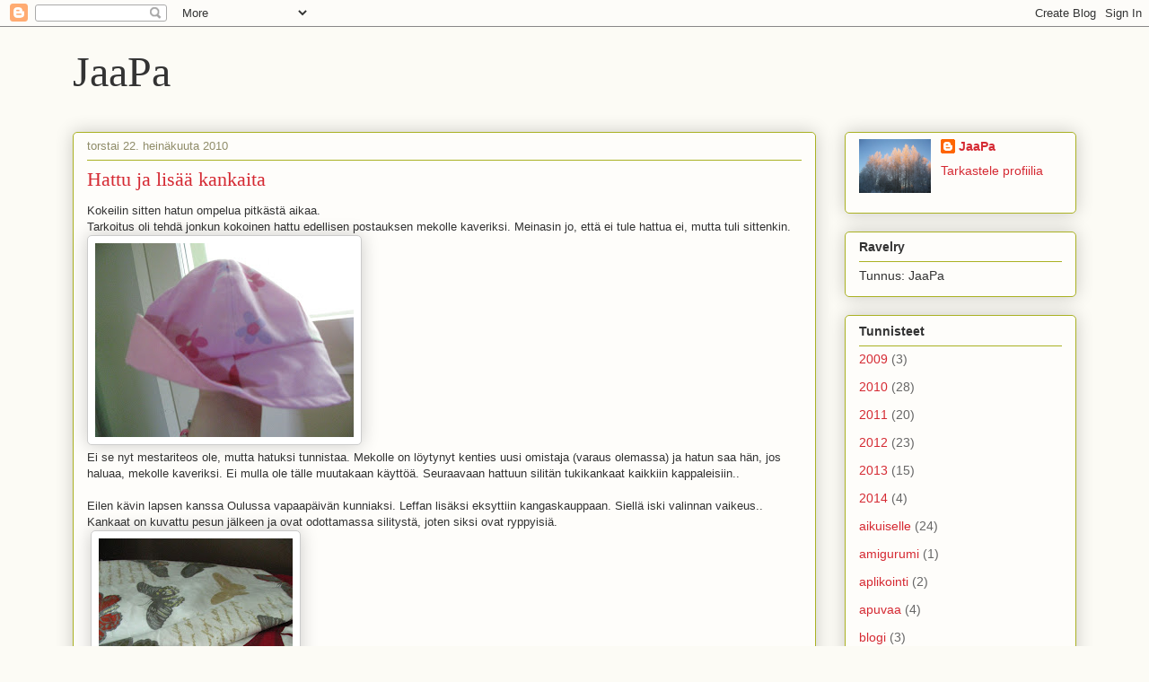

--- FILE ---
content_type: text/html; charset=UTF-8
request_url: https://jaapa.blogspot.com/2010/07/hattu-ja-lisaa-kankaita.html
body_size: 15287
content:
<!DOCTYPE html>
<html class='v2' dir='ltr' lang='fi'>
<head>
<link href='https://www.blogger.com/static/v1/widgets/335934321-css_bundle_v2.css' rel='stylesheet' type='text/css'/>
<meta content='width=1100' name='viewport'/>
<meta content='text/html; charset=UTF-8' http-equiv='Content-Type'/>
<meta content='blogger' name='generator'/>
<link href='https://jaapa.blogspot.com/favicon.ico' rel='icon' type='image/x-icon'/>
<link href='http://jaapa.blogspot.com/2010/07/hattu-ja-lisaa-kankaita.html' rel='canonical'/>
<link rel="alternate" type="application/atom+xml" title="JaaPa - Atom" href="https://jaapa.blogspot.com/feeds/posts/default" />
<link rel="alternate" type="application/rss+xml" title="JaaPa - RSS" href="https://jaapa.blogspot.com/feeds/posts/default?alt=rss" />
<link rel="service.post" type="application/atom+xml" title="JaaPa - Atom" href="https://www.blogger.com/feeds/4524576932701662795/posts/default" />

<link rel="alternate" type="application/atom+xml" title="JaaPa - Atom" href="https://jaapa.blogspot.com/feeds/1695026532508366935/comments/default" />
<!--Can't find substitution for tag [blog.ieCssRetrofitLinks]-->
<link href='https://blogger.googleusercontent.com/img/b/R29vZ2xl/AVvXsEhzR1qqTmL6__xuiXh8P6nLf_miwXxAdwtMDRKmK8nvJ3wtmIeV4LGQ5STn7OOF6B5PSl8S9UEHJC0cvMI3_ngJIPyYrSIpgaQReYCOMTEQ0DbQQ8Bt9RPxhPqBlhi-p4BSE-0b4GUws2U/s288/Kuvat2010-07%20145.jpg' rel='image_src'/>
<meta content='http://jaapa.blogspot.com/2010/07/hattu-ja-lisaa-kankaita.html' property='og:url'/>
<meta content='Hattu ja lisää kankaita' property='og:title'/>
<meta content='Kokeilin sitten hatun ompelua pitkästä aikaa. Tarkoitus oli tehdä jonkun kokoinen hattu edellisen postauksen mekolle kaveriksi. Meinasin jo,...' property='og:description'/>
<meta content='https://blogger.googleusercontent.com/img/b/R29vZ2xl/AVvXsEhzR1qqTmL6__xuiXh8P6nLf_miwXxAdwtMDRKmK8nvJ3wtmIeV4LGQ5STn7OOF6B5PSl8S9UEHJC0cvMI3_ngJIPyYrSIpgaQReYCOMTEQ0DbQQ8Bt9RPxhPqBlhi-p4BSE-0b4GUws2U/w1200-h630-p-k-no-nu/Kuvat2010-07%20145.jpg' property='og:image'/>
<title>JaaPa: Hattu ja lisää kankaita</title>
<style id='page-skin-1' type='text/css'><!--
/*
-----------------------------------------------
Blogger Template Style
Name:     Awesome Inc.
Designer: Tina Chen
URL:      tinachen.org
----------------------------------------------- */
/* Content
----------------------------------------------- */
body {
font: normal normal 13px Arial, Tahoma, Helvetica, FreeSans, sans-serif;
color: #333333;
background: #fcfbf5 none repeat scroll top left;
}
html body .content-outer {
min-width: 0;
max-width: 100%;
width: 100%;
}
a:link {
text-decoration: none;
color: #d52a33;
}
a:visited {
text-decoration: none;
color: #7d181e;
}
a:hover {
text-decoration: underline;
color: #d52a33;
}
.body-fauxcolumn-outer .cap-top {
position: absolute;
z-index: 1;
height: 276px;
width: 100%;
background: transparent none repeat-x scroll top left;
_background-image: none;
}
/* Columns
----------------------------------------------- */
.content-inner {
padding: 0;
}
.header-inner .section {
margin: 0 16px;
}
.tabs-inner .section {
margin: 0 16px;
}
.main-inner {
padding-top: 30px;
}
.main-inner .column-center-inner,
.main-inner .column-left-inner,
.main-inner .column-right-inner {
padding: 0 5px;
}
*+html body .main-inner .column-center-inner {
margin-top: -30px;
}
#layout .main-inner .column-center-inner {
margin-top: 0;
}
/* Header
----------------------------------------------- */
.header-outer {
margin: 0 0 0 0;
background: transparent none repeat scroll 0 0;
}
.Header h1 {
font: normal normal 48px Georgia, Utopia, 'Palatino Linotype', Palatino, serif;
color: #333333;
text-shadow: 0 0 -1px #000000;
}
.Header h1 a {
color: #333333;
}
.Header .description {
font: normal normal 20px Georgia, Utopia, 'Palatino Linotype', Palatino, serif;
color: #908d6a;
}
.header-inner .Header .titlewrapper,
.header-inner .Header .descriptionwrapper {
padding-left: 0;
padding-right: 0;
margin-bottom: 0;
}
.header-inner .Header .titlewrapper {
padding-top: 22px;
}
/* Tabs
----------------------------------------------- */
.tabs-outer {
overflow: hidden;
position: relative;
background: #b3ca88 url(//www.blogblog.com/1kt/awesomeinc/tabs_gradient_light.png) repeat scroll 0 0;
}
#layout .tabs-outer {
overflow: visible;
}
.tabs-cap-top, .tabs-cap-bottom {
position: absolute;
width: 100%;
border-top: 1px solid #908d6a;
}
.tabs-cap-bottom {
bottom: 0;
}
.tabs-inner .widget li a {
display: inline-block;
margin: 0;
padding: .6em 1.5em;
font: normal normal 13px Arial, Tahoma, Helvetica, FreeSans, sans-serif;
color: #333333;
border-top: 1px solid #908d6a;
border-bottom: 1px solid #908d6a;
border-left: 1px solid #908d6a;
height: 16px;
line-height: 16px;
}
.tabs-inner .widget li:last-child a {
border-right: 1px solid #908d6a;
}
.tabs-inner .widget li.selected a, .tabs-inner .widget li a:hover {
background: #63704b url(//www.blogblog.com/1kt/awesomeinc/tabs_gradient_light.png) repeat-x scroll 0 -100px;
color: #ffffff;
}
/* Headings
----------------------------------------------- */
h2 {
font: normal bold 14px Arial, Tahoma, Helvetica, FreeSans, sans-serif;
color: #333333;
}
/* Widgets
----------------------------------------------- */
.main-inner .section {
margin: 0 27px;
padding: 0;
}
.main-inner .column-left-outer,
.main-inner .column-right-outer {
margin-top: 0;
}
#layout .main-inner .column-left-outer,
#layout .main-inner .column-right-outer {
margin-top: 0;
}
.main-inner .column-left-inner,
.main-inner .column-right-inner {
background: transparent none repeat 0 0;
-moz-box-shadow: 0 0 0 rgba(0, 0, 0, .2);
-webkit-box-shadow: 0 0 0 rgba(0, 0, 0, .2);
-goog-ms-box-shadow: 0 0 0 rgba(0, 0, 0, .2);
box-shadow: 0 0 0 rgba(0, 0, 0, .2);
-moz-border-radius: 5px;
-webkit-border-radius: 5px;
-goog-ms-border-radius: 5px;
border-radius: 5px;
}
#layout .main-inner .column-left-inner,
#layout .main-inner .column-right-inner {
margin-top: 0;
}
.sidebar .widget {
font: normal normal 14px Arial, Tahoma, Helvetica, FreeSans, sans-serif;
color: #333333;
}
.sidebar .widget a:link {
color: #d52a33;
}
.sidebar .widget a:visited {
color: #7d181e;
}
.sidebar .widget a:hover {
color: #d52a33;
}
.sidebar .widget h2 {
text-shadow: 0 0 -1px #000000;
}
.main-inner .widget {
background-color: #fefdfa;
border: 1px solid #aab123;
padding: 0 15px 15px;
margin: 20px -16px;
-moz-box-shadow: 0 0 20px rgba(0, 0, 0, .2);
-webkit-box-shadow: 0 0 20px rgba(0, 0, 0, .2);
-goog-ms-box-shadow: 0 0 20px rgba(0, 0, 0, .2);
box-shadow: 0 0 20px rgba(0, 0, 0, .2);
-moz-border-radius: 5px;
-webkit-border-radius: 5px;
-goog-ms-border-radius: 5px;
border-radius: 5px;
}
.main-inner .widget h2 {
margin: 0 -0;
padding: .6em 0 .5em;
border-bottom: 1px solid transparent;
}
.footer-inner .widget h2 {
padding: 0 0 .4em;
border-bottom: 1px solid transparent;
}
.main-inner .widget h2 + div, .footer-inner .widget h2 + div {
border-top: 1px solid #aab123;
padding-top: 8px;
}
.main-inner .widget .widget-content {
margin: 0 -0;
padding: 7px 0 0;
}
.main-inner .widget ul, .main-inner .widget #ArchiveList ul.flat {
margin: -8px -15px 0;
padding: 0;
list-style: none;
}
.main-inner .widget #ArchiveList {
margin: -8px 0 0;
}
.main-inner .widget ul li, .main-inner .widget #ArchiveList ul.flat li {
padding: .5em 15px;
text-indent: 0;
color: #666666;
border-top: 0 solid #aab123;
border-bottom: 1px solid transparent;
}
.main-inner .widget #ArchiveList ul li {
padding-top: .25em;
padding-bottom: .25em;
}
.main-inner .widget ul li:first-child, .main-inner .widget #ArchiveList ul.flat li:first-child {
border-top: none;
}
.main-inner .widget ul li:last-child, .main-inner .widget #ArchiveList ul.flat li:last-child {
border-bottom: none;
}
.post-body {
position: relative;
}
.main-inner .widget .post-body ul {
padding: 0 2.5em;
margin: .5em 0;
list-style: disc;
}
.main-inner .widget .post-body ul li {
padding: 0.25em 0;
margin-bottom: .25em;
color: #333333;
border: none;
}
.footer-inner .widget ul {
padding: 0;
list-style: none;
}
.widget .zippy {
color: #666666;
}
/* Posts
----------------------------------------------- */
body .main-inner .Blog {
padding: 0;
margin-bottom: 1em;
background-color: transparent;
border: none;
-moz-box-shadow: 0 0 0 rgba(0, 0, 0, 0);
-webkit-box-shadow: 0 0 0 rgba(0, 0, 0, 0);
-goog-ms-box-shadow: 0 0 0 rgba(0, 0, 0, 0);
box-shadow: 0 0 0 rgba(0, 0, 0, 0);
}
.main-inner .section:last-child .Blog:last-child {
padding: 0;
margin-bottom: 1em;
}
.main-inner .widget h2.date-header {
margin: 0 -15px 1px;
padding: 0 0 0 0;
font: normal normal 13px Arial, Tahoma, Helvetica, FreeSans, sans-serif;
color: #908d6a;
background: transparent none no-repeat scroll top left;
border-top: 0 solid #aab123;
border-bottom: 1px solid transparent;
-moz-border-radius-topleft: 0;
-moz-border-radius-topright: 0;
-webkit-border-top-left-radius: 0;
-webkit-border-top-right-radius: 0;
border-top-left-radius: 0;
border-top-right-radius: 0;
position: static;
bottom: 100%;
right: 15px;
text-shadow: 0 0 -1px #000000;
}
.main-inner .widget h2.date-header span {
font: normal normal 13px Arial, Tahoma, Helvetica, FreeSans, sans-serif;
display: block;
padding: .5em 15px;
border-left: 0 solid #aab123;
border-right: 0 solid #aab123;
}
.date-outer {
position: relative;
margin: 30px 0 20px;
padding: 0 15px;
background-color: #fefdfa;
border: 1px solid #aab123;
-moz-box-shadow: 0 0 20px rgba(0, 0, 0, .2);
-webkit-box-shadow: 0 0 20px rgba(0, 0, 0, .2);
-goog-ms-box-shadow: 0 0 20px rgba(0, 0, 0, .2);
box-shadow: 0 0 20px rgba(0, 0, 0, .2);
-moz-border-radius: 5px;
-webkit-border-radius: 5px;
-goog-ms-border-radius: 5px;
border-radius: 5px;
}
.date-outer:first-child {
margin-top: 0;
}
.date-outer:last-child {
margin-bottom: 20px;
-moz-border-radius-bottomleft: 5px;
-moz-border-radius-bottomright: 5px;
-webkit-border-bottom-left-radius: 5px;
-webkit-border-bottom-right-radius: 5px;
-goog-ms-border-bottom-left-radius: 5px;
-goog-ms-border-bottom-right-radius: 5px;
border-bottom-left-radius: 5px;
border-bottom-right-radius: 5px;
}
.date-posts {
margin: 0 -0;
padding: 0 0;
clear: both;
}
.post-outer, .inline-ad {
border-top: 1px solid #aab123;
margin: 0 -0;
padding: 15px 0;
}
.post-outer {
padding-bottom: 10px;
}
.post-outer:first-child {
padding-top: 0;
border-top: none;
}
.post-outer:last-child, .inline-ad:last-child {
border-bottom: none;
}
.post-body {
position: relative;
}
.post-body img {
padding: 8px;
background: #ffffff;
border: 1px solid #cccccc;
-moz-box-shadow: 0 0 20px rgba(0, 0, 0, .2);
-webkit-box-shadow: 0 0 20px rgba(0, 0, 0, .2);
box-shadow: 0 0 20px rgba(0, 0, 0, .2);
-moz-border-radius: 5px;
-webkit-border-radius: 5px;
border-radius: 5px;
}
h3.post-title, h4 {
font: normal normal 22px Georgia, Utopia, 'Palatino Linotype', Palatino, serif;
color: #d52a33;
}
h3.post-title a {
font: normal normal 22px Georgia, Utopia, 'Palatino Linotype', Palatino, serif;
color: #d52a33;
}
h3.post-title a:hover {
color: #d52a33;
text-decoration: underline;
}
.post-header {
margin: 0 0 1em;
}
.post-body {
line-height: 1.4;
}
.post-outer h2 {
color: #333333;
}
.post-footer {
margin: 1.5em 0 0;
}
#blog-pager {
padding: 15px;
font-size: 120%;
background-color: #fefdfa;
border: 1px solid #aab123;
-moz-box-shadow: 0 0 20px rgba(0, 0, 0, .2);
-webkit-box-shadow: 0 0 20px rgba(0, 0, 0, .2);
-goog-ms-box-shadow: 0 0 20px rgba(0, 0, 0, .2);
box-shadow: 0 0 20px rgba(0, 0, 0, .2);
-moz-border-radius: 5px;
-webkit-border-radius: 5px;
-goog-ms-border-radius: 5px;
border-radius: 5px;
-moz-border-radius-topleft: 5px;
-moz-border-radius-topright: 5px;
-webkit-border-top-left-radius: 5px;
-webkit-border-top-right-radius: 5px;
-goog-ms-border-top-left-radius: 5px;
-goog-ms-border-top-right-radius: 5px;
border-top-left-radius: 5px;
border-top-right-radius-topright: 5px;
margin-top: 1em;
}
.blog-feeds, .post-feeds {
margin: 1em 0;
text-align: center;
color: #333333;
}
.blog-feeds a, .post-feeds a {
color: #d52a33;
}
.blog-feeds a:visited, .post-feeds a:visited {
color: #7d181e;
}
.blog-feeds a:hover, .post-feeds a:hover {
color: #d52a33;
}
.post-outer .comments {
margin-top: 2em;
}
/* Comments
----------------------------------------------- */
.comments .comments-content .icon.blog-author {
background-repeat: no-repeat;
background-image: url([data-uri]);
}
.comments .comments-content .loadmore a {
border-top: 1px solid #908d6a;
border-bottom: 1px solid #908d6a;
}
.comments .continue {
border-top: 2px solid #908d6a;
}
/* Footer
----------------------------------------------- */
.footer-outer {
margin: -20px 0 -1px;
padding: 20px 0 0;
color: #333333;
overflow: hidden;
}
.footer-fauxborder-left {
border-top: 1px solid #aab123;
background: #fefdfa none repeat scroll 0 0;
-moz-box-shadow: 0 0 20px rgba(0, 0, 0, .2);
-webkit-box-shadow: 0 0 20px rgba(0, 0, 0, .2);
-goog-ms-box-shadow: 0 0 20px rgba(0, 0, 0, .2);
box-shadow: 0 0 20px rgba(0, 0, 0, .2);
margin: 0 -20px;
}
/* Mobile
----------------------------------------------- */
body.mobile {
background-size: auto;
}
.mobile .body-fauxcolumn-outer {
background: transparent none repeat scroll top left;
}
*+html body.mobile .main-inner .column-center-inner {
margin-top: 0;
}
.mobile .main-inner .widget {
padding: 0 0 15px;
}
.mobile .main-inner .widget h2 + div,
.mobile .footer-inner .widget h2 + div {
border-top: none;
padding-top: 0;
}
.mobile .footer-inner .widget h2 {
padding: 0.5em 0;
border-bottom: none;
}
.mobile .main-inner .widget .widget-content {
margin: 0;
padding: 7px 0 0;
}
.mobile .main-inner .widget ul,
.mobile .main-inner .widget #ArchiveList ul.flat {
margin: 0 -15px 0;
}
.mobile .main-inner .widget h2.date-header {
right: 0;
}
.mobile .date-header span {
padding: 0.4em 0;
}
.mobile .date-outer:first-child {
margin-bottom: 0;
border: 1px solid #aab123;
-moz-border-radius-topleft: 5px;
-moz-border-radius-topright: 5px;
-webkit-border-top-left-radius: 5px;
-webkit-border-top-right-radius: 5px;
-goog-ms-border-top-left-radius: 5px;
-goog-ms-border-top-right-radius: 5px;
border-top-left-radius: 5px;
border-top-right-radius: 5px;
}
.mobile .date-outer {
border-color: #aab123;
border-width: 0 1px 1px;
}
.mobile .date-outer:last-child {
margin-bottom: 0;
}
.mobile .main-inner {
padding: 0;
}
.mobile .header-inner .section {
margin: 0;
}
.mobile .post-outer, .mobile .inline-ad {
padding: 5px 0;
}
.mobile .tabs-inner .section {
margin: 0 10px;
}
.mobile .main-inner .widget h2 {
margin: 0;
padding: 0;
}
.mobile .main-inner .widget h2.date-header span {
padding: 0;
}
.mobile .main-inner .widget .widget-content {
margin: 0;
padding: 7px 0 0;
}
.mobile #blog-pager {
border: 1px solid transparent;
background: #fefdfa none repeat scroll 0 0;
}
.mobile .main-inner .column-left-inner,
.mobile .main-inner .column-right-inner {
background: transparent none repeat 0 0;
-moz-box-shadow: none;
-webkit-box-shadow: none;
-goog-ms-box-shadow: none;
box-shadow: none;
}
.mobile .date-posts {
margin: 0;
padding: 0;
}
.mobile .footer-fauxborder-left {
margin: 0;
border-top: inherit;
}
.mobile .main-inner .section:last-child .Blog:last-child {
margin-bottom: 0;
}
.mobile-index-contents {
color: #333333;
}
.mobile .mobile-link-button {
background: #d52a33 url(//www.blogblog.com/1kt/awesomeinc/tabs_gradient_light.png) repeat scroll 0 0;
}
.mobile-link-button a:link, .mobile-link-button a:visited {
color: #ffffff;
}
.mobile .tabs-inner .PageList .widget-content {
background: transparent;
border-top: 1px solid;
border-color: #908d6a;
color: #333333;
}
.mobile .tabs-inner .PageList .widget-content .pagelist-arrow {
border-left: 1px solid #908d6a;
}

--></style>
<style id='template-skin-1' type='text/css'><!--
body {
min-width: 1150px;
}
.content-outer, .content-fauxcolumn-outer, .region-inner {
min-width: 1150px;
max-width: 1150px;
_width: 1150px;
}
.main-inner .columns {
padding-left: 0px;
padding-right: 290px;
}
.main-inner .fauxcolumn-center-outer {
left: 0px;
right: 290px;
/* IE6 does not respect left and right together */
_width: expression(this.parentNode.offsetWidth -
parseInt("0px") -
parseInt("290px") + 'px');
}
.main-inner .fauxcolumn-left-outer {
width: 0px;
}
.main-inner .fauxcolumn-right-outer {
width: 290px;
}
.main-inner .column-left-outer {
width: 0px;
right: 100%;
margin-left: -0px;
}
.main-inner .column-right-outer {
width: 290px;
margin-right: -290px;
}
#layout {
min-width: 0;
}
#layout .content-outer {
min-width: 0;
width: 800px;
}
#layout .region-inner {
min-width: 0;
width: auto;
}
body#layout div.add_widget {
padding: 8px;
}
body#layout div.add_widget a {
margin-left: 32px;
}
--></style>
<link href='https://www.blogger.com/dyn-css/authorization.css?targetBlogID=4524576932701662795&amp;zx=49db26f0-f26b-4bdd-a660-8a3c581786a0' media='none' onload='if(media!=&#39;all&#39;)media=&#39;all&#39;' rel='stylesheet'/><noscript><link href='https://www.blogger.com/dyn-css/authorization.css?targetBlogID=4524576932701662795&amp;zx=49db26f0-f26b-4bdd-a660-8a3c581786a0' rel='stylesheet'/></noscript>
<meta name='google-adsense-platform-account' content='ca-host-pub-1556223355139109'/>
<meta name='google-adsense-platform-domain' content='blogspot.com'/>

</head>
<body class='loading variant-renewable'>
<div class='navbar section' id='navbar' name='Navigointipalkki'><div class='widget Navbar' data-version='1' id='Navbar1'><script type="text/javascript">
    function setAttributeOnload(object, attribute, val) {
      if(window.addEventListener) {
        window.addEventListener('load',
          function(){ object[attribute] = val; }, false);
      } else {
        window.attachEvent('onload', function(){ object[attribute] = val; });
      }
    }
  </script>
<div id="navbar-iframe-container"></div>
<script type="text/javascript" src="https://apis.google.com/js/platform.js"></script>
<script type="text/javascript">
      gapi.load("gapi.iframes:gapi.iframes.style.bubble", function() {
        if (gapi.iframes && gapi.iframes.getContext) {
          gapi.iframes.getContext().openChild({
              url: 'https://www.blogger.com/navbar/4524576932701662795?po\x3d1695026532508366935\x26origin\x3dhttps://jaapa.blogspot.com',
              where: document.getElementById("navbar-iframe-container"),
              id: "navbar-iframe"
          });
        }
      });
    </script><script type="text/javascript">
(function() {
var script = document.createElement('script');
script.type = 'text/javascript';
script.src = '//pagead2.googlesyndication.com/pagead/js/google_top_exp.js';
var head = document.getElementsByTagName('head')[0];
if (head) {
head.appendChild(script);
}})();
</script>
</div></div>
<div class='body-fauxcolumns'>
<div class='fauxcolumn-outer body-fauxcolumn-outer'>
<div class='cap-top'>
<div class='cap-left'></div>
<div class='cap-right'></div>
</div>
<div class='fauxborder-left'>
<div class='fauxborder-right'></div>
<div class='fauxcolumn-inner'>
</div>
</div>
<div class='cap-bottom'>
<div class='cap-left'></div>
<div class='cap-right'></div>
</div>
</div>
</div>
<div class='content'>
<div class='content-fauxcolumns'>
<div class='fauxcolumn-outer content-fauxcolumn-outer'>
<div class='cap-top'>
<div class='cap-left'></div>
<div class='cap-right'></div>
</div>
<div class='fauxborder-left'>
<div class='fauxborder-right'></div>
<div class='fauxcolumn-inner'>
</div>
</div>
<div class='cap-bottom'>
<div class='cap-left'></div>
<div class='cap-right'></div>
</div>
</div>
</div>
<div class='content-outer'>
<div class='content-cap-top cap-top'>
<div class='cap-left'></div>
<div class='cap-right'></div>
</div>
<div class='fauxborder-left content-fauxborder-left'>
<div class='fauxborder-right content-fauxborder-right'></div>
<div class='content-inner'>
<header>
<div class='header-outer'>
<div class='header-cap-top cap-top'>
<div class='cap-left'></div>
<div class='cap-right'></div>
</div>
<div class='fauxborder-left header-fauxborder-left'>
<div class='fauxborder-right header-fauxborder-right'></div>
<div class='region-inner header-inner'>
<div class='header section' id='header' name='Otsikko'><div class='widget Header' data-version='1' id='Header1'>
<div id='header-inner'>
<div class='titlewrapper'>
<h1 class='title'>
<a href='https://jaapa.blogspot.com/'>
JaaPa
</a>
</h1>
</div>
<div class='descriptionwrapper'>
<p class='description'><span>
</span></p>
</div>
</div>
</div></div>
</div>
</div>
<div class='header-cap-bottom cap-bottom'>
<div class='cap-left'></div>
<div class='cap-right'></div>
</div>
</div>
</header>
<div class='tabs-outer'>
<div class='tabs-cap-top cap-top'>
<div class='cap-left'></div>
<div class='cap-right'></div>
</div>
<div class='fauxborder-left tabs-fauxborder-left'>
<div class='fauxborder-right tabs-fauxborder-right'></div>
<div class='region-inner tabs-inner'>
<div class='tabs no-items section' id='crosscol' name='Kaikki sarakkeet'></div>
<div class='tabs no-items section' id='crosscol-overflow' name='Cross-Column 2'></div>
</div>
</div>
<div class='tabs-cap-bottom cap-bottom'>
<div class='cap-left'></div>
<div class='cap-right'></div>
</div>
</div>
<div class='main-outer'>
<div class='main-cap-top cap-top'>
<div class='cap-left'></div>
<div class='cap-right'></div>
</div>
<div class='fauxborder-left main-fauxborder-left'>
<div class='fauxborder-right main-fauxborder-right'></div>
<div class='region-inner main-inner'>
<div class='columns fauxcolumns'>
<div class='fauxcolumn-outer fauxcolumn-center-outer'>
<div class='cap-top'>
<div class='cap-left'></div>
<div class='cap-right'></div>
</div>
<div class='fauxborder-left'>
<div class='fauxborder-right'></div>
<div class='fauxcolumn-inner'>
</div>
</div>
<div class='cap-bottom'>
<div class='cap-left'></div>
<div class='cap-right'></div>
</div>
</div>
<div class='fauxcolumn-outer fauxcolumn-left-outer'>
<div class='cap-top'>
<div class='cap-left'></div>
<div class='cap-right'></div>
</div>
<div class='fauxborder-left'>
<div class='fauxborder-right'></div>
<div class='fauxcolumn-inner'>
</div>
</div>
<div class='cap-bottom'>
<div class='cap-left'></div>
<div class='cap-right'></div>
</div>
</div>
<div class='fauxcolumn-outer fauxcolumn-right-outer'>
<div class='cap-top'>
<div class='cap-left'></div>
<div class='cap-right'></div>
</div>
<div class='fauxborder-left'>
<div class='fauxborder-right'></div>
<div class='fauxcolumn-inner'>
</div>
</div>
<div class='cap-bottom'>
<div class='cap-left'></div>
<div class='cap-right'></div>
</div>
</div>
<!-- corrects IE6 width calculation -->
<div class='columns-inner'>
<div class='column-center-outer'>
<div class='column-center-inner'>
<div class='main section' id='main' name='Ensisijainen'><div class='widget Blog' data-version='1' id='Blog1'>
<div class='blog-posts hfeed'>

          <div class="date-outer">
        
<h2 class='date-header'><span>torstai 22. heinäkuuta 2010</span></h2>

          <div class="date-posts">
        
<div class='post-outer'>
<div class='post hentry uncustomized-post-template' itemprop='blogPost' itemscope='itemscope' itemtype='http://schema.org/BlogPosting'>
<meta content='https://blogger.googleusercontent.com/img/b/R29vZ2xl/AVvXsEhzR1qqTmL6__xuiXh8P6nLf_miwXxAdwtMDRKmK8nvJ3wtmIeV4LGQ5STn7OOF6B5PSl8S9UEHJC0cvMI3_ngJIPyYrSIpgaQReYCOMTEQ0DbQQ8Bt9RPxhPqBlhi-p4BSE-0b4GUws2U/s288/Kuvat2010-07%20145.jpg' itemprop='image_url'/>
<meta content='4524576932701662795' itemprop='blogId'/>
<meta content='1695026532508366935' itemprop='postId'/>
<a name='1695026532508366935'></a>
<h3 class='post-title entry-title' itemprop='name'>
Hattu ja lisää kankaita
</h3>
<div class='post-header'>
<div class='post-header-line-1'></div>
</div>
<div class='post-body entry-content' id='post-body-1695026532508366935' itemprop='description articleBody'>
Kokeilin sitten hatun ompelua pitkästä aikaa.<br />Tarkoitus oli tehdä jonkun kokoinen hattu edellisen postauksen mekolle kaveriksi. Meinasin jo, että ei tule hattua ei, mutta tuli sittenkin.<br /><a href="https://blogger.googleusercontent.com/img/b/R29vZ2xl/AVvXsEhzR1qqTmL6__xuiXh8P6nLf_miwXxAdwtMDRKmK8nvJ3wtmIeV4LGQ5STn7OOF6B5PSl8S9UEHJC0cvMI3_ngJIPyYrSIpgaQReYCOMTEQ0DbQQ8Bt9RPxhPqBlhi-p4BSE-0b4GUws2U/s288/Kuvat2010-07%20145.jpg" onblur="try {parent.deselectBloggerImageGracefully();} catch(e) {}"><img alt="" border="0" src="https://blogger.googleusercontent.com/img/b/R29vZ2xl/AVvXsEhzR1qqTmL6__xuiXh8P6nLf_miwXxAdwtMDRKmK8nvJ3wtmIeV4LGQ5STn7OOF6B5PSl8S9UEHJC0cvMI3_ngJIPyYrSIpgaQReYCOMTEQ0DbQQ8Bt9RPxhPqBlhi-p4BSE-0b4GUws2U/s288/Kuvat2010-07%20145.jpg" style="cursor: pointer; width: 288px; height: 216px;" /></a><br />Ei se nyt mestariteos ole, mutta hatuksi tunnistaa. Mekolle on löytynyt kenties uusi omistaja (varaus olemassa) ja hatun saa hän, jos haluaa, mekolle kaveriksi. Ei mulla ole tälle muutakaan käyttöä. Seuraavaan hattuun silitän tukikankaat kaikkiin kappaleisiin..<br /><br />Eilen kävin lapsen kanssa Oulussa vapaapäivän kunniaksi. Leffan lisäksi eksyttiin kangaskauppaan. Siellä iski valinnan vaikeus.. Kankaat on kuvattu pesun jälkeen ja ovat odottamassa silitystä, joten siksi ovat ryppyisiä.<br />.<a href="https://blogger.googleusercontent.com/img/b/R29vZ2xl/AVvXsEilIiEW75DLvVhxVDI3WGsRUtIz4HO5r3D_n22hAiMCDsew5B8WfScbJjJBTbTcUK6mjMe-jXMLkUl09uT5ySImyMdyZZMVNEZE3QH53aUqtDicvxCY0nRpXT-52iD2aLdR_aqRNzTanB4/s288/Kuvat2010-07%20148.jpg" onblur="try {parent.deselectBloggerImageGracefully();} catch(e) {}"><img alt="" border="0" src="https://blogger.googleusercontent.com/img/b/R29vZ2xl/AVvXsEilIiEW75DLvVhxVDI3WGsRUtIz4HO5r3D_n22hAiMCDsew5B8WfScbJjJBTbTcUK6mjMe-jXMLkUl09uT5ySImyMdyZZMVNEZE3QH53aUqtDicvxCY0nRpXT-52iD2aLdR_aqRNzTanB4/s288/Kuvat2010-07%20148.jpg" style="cursor: pointer; width: 216px; height: 288px;" /> </a><br />Perhoskankaasta tulee jotain lapsen huoneeseen, punaisesta kankaasta tulee pöytäliina keittiöön. Jostain syystä ihastuin tuohon punaiseen kankaaseen ja olisin voinut ostaa sitä jopa verhojen verran, mutta sitä ei tainnut olla? Ja jostain syystä epäilin, ettei kangas ole miehen makuun ja verhot siitä voivat olla liikaa ;)<br /><a href="https://blogger.googleusercontent.com/img/b/R29vZ2xl/AVvXsEguE_wuT3o5ZjYnzO4CGtE4v2P4doxL0bNLPgYJLgjOUW86JnkVIIpYsuQDxef9thj3D88eM6wNCodCJAgmZPSQy-4sPaOLSrd23wPKpXAUP04kVa2-lH_xCn1rPISjn1qBgpMP2pICIDQ/s288/Kuvat2010-07%20150.jpg" onblur="try {parent.deselectBloggerImageGracefully();} catch(e) {}"><img alt="" border="0" src="https://blogger.googleusercontent.com/img/b/R29vZ2xl/AVvXsEguE_wuT3o5ZjYnzO4CGtE4v2P4doxL0bNLPgYJLgjOUW86JnkVIIpYsuQDxef9thj3D88eM6wNCodCJAgmZPSQy-4sPaOLSrd23wPKpXAUP04kVa2-lH_xCn1rPISjn1qBgpMP2pICIDQ/s288/Kuvat2010-07%20150.jpg" style="cursor: pointer; width: 288px; height: 216px;" /> </a><br />Ja sitten lapsen valitsema kangas, ihan pakalta. Tulossa hame tai parikin. Lisäksi peruspuuvillaa valkoisena ja vaaleanpunaisena.<br /><a href="https://blogger.googleusercontent.com/img/b/R29vZ2xl/AVvXsEj-UwQ_9rcdDNwUZwucP1m-Rru76gAjvD6HGGVdnCfGpuDYDPPXAWpaEdJ8gm_6Sibno5RBfU3M1N8HC_zdgJEI_b2CkCqTMLE02WPLqNEV44ptFRMJCh8jnwtlQ-XeiXsrstDdlkAzL1g/s288/Kuvat2010-07%20149.jpg" onblur="try {parent.deselectBloggerImageGracefully();} catch(e) {}"><img alt="" border="0" src="https://blogger.googleusercontent.com/img/b/R29vZ2xl/AVvXsEj-UwQ_9rcdDNwUZwucP1m-Rru76gAjvD6HGGVdnCfGpuDYDPPXAWpaEdJ8gm_6Sibno5RBfU3M1N8HC_zdgJEI_b2CkCqTMLE02WPLqNEV44ptFRMJCh8jnwtlQ-XeiXsrstDdlkAzL1g/s288/Kuvat2010-07%20149.jpg" style="cursor: pointer; width: 288px; height: 216px;" /></a><br />Ja sitten alempana lapsen valitsema kangas. Haluaa kuulemma itselle kassin siitä "tai hameen tai jotain". Päällimmäinen kangas myös miellyttää minua ja siitä on tulossa todennäköisesti uusi laukku minulle. Lapsikin kyllä kankaasta tykkää..<br />Lisäksi sinne jäi upeita paloja upean vihreitä kankaita, mutta oli pakko jo lopettaa shoppailu, että jää rahaa vielä elokuvalippuihin ;)<br /><br />Paikkana siis Kansankadulla oleva Löytö-Pala. Palvelu oli taas iloista ja mukavaa. Sai katsella rauhassa, mutta apua sai tarvittaessa. Palalaatikoiden paloista sai sen kokoisia palasia, kun oli tarvetta.. Kiitos sinne siis :)
<div style='clear: both;'></div>
</div>
<div class='post-footer'>
<div class='post-footer-line post-footer-line-1'>
<span class='post-author vcard'>
Lähettänyt
<span class='fn' itemprop='author' itemscope='itemscope' itemtype='http://schema.org/Person'>
<meta content='https://www.blogger.com/profile/06842693152699658128' itemprop='url'/>
<a class='g-profile' href='https://www.blogger.com/profile/06842693152699658128' rel='author' title='author profile'>
<span itemprop='name'>JaaPa</span>
</a>
</span>
</span>
<span class='post-timestamp'>
klo
<meta content='http://jaapa.blogspot.com/2010/07/hattu-ja-lisaa-kankaita.html' itemprop='url'/>
<a class='timestamp-link' href='https://jaapa.blogspot.com/2010/07/hattu-ja-lisaa-kankaita.html' rel='bookmark' title='permanent link'><abbr class='published' itemprop='datePublished' title='2010-07-22T09:22:00+03:00'>9.22</abbr></a>
</span>
<span class='post-comment-link'>
</span>
<span class='post-icons'>
<span class='item-control blog-admin pid-1949112345'>
<a href='https://www.blogger.com/post-edit.g?blogID=4524576932701662795&postID=1695026532508366935&from=pencil' title='Muokkaa tekstiä'>
<img alt='' class='icon-action' height='18' src='https://resources.blogblog.com/img/icon18_edit_allbkg.gif' width='18'/>
</a>
</span>
</span>
<div class='post-share-buttons goog-inline-block'>
<a class='goog-inline-block share-button sb-email' href='https://www.blogger.com/share-post.g?blogID=4524576932701662795&postID=1695026532508366935&target=email' target='_blank' title='Kohteen lähettäminen sähköpostitse'><span class='share-button-link-text'>Kohteen lähettäminen sähköpostitse</span></a><a class='goog-inline-block share-button sb-blog' href='https://www.blogger.com/share-post.g?blogID=4524576932701662795&postID=1695026532508366935&target=blog' onclick='window.open(this.href, "_blank", "height=270,width=475"); return false;' target='_blank' title='Bloggaa tästä!'><span class='share-button-link-text'>Bloggaa tästä!</span></a><a class='goog-inline-block share-button sb-twitter' href='https://www.blogger.com/share-post.g?blogID=4524576932701662795&postID=1695026532508366935&target=twitter' target='_blank' title='Jaa X:ssä'><span class='share-button-link-text'>Jaa X:ssä</span></a><a class='goog-inline-block share-button sb-facebook' href='https://www.blogger.com/share-post.g?blogID=4524576932701662795&postID=1695026532508366935&target=facebook' onclick='window.open(this.href, "_blank", "height=430,width=640"); return false;' target='_blank' title='Jaa Facebookiin'><span class='share-button-link-text'>Jaa Facebookiin</span></a><a class='goog-inline-block share-button sb-pinterest' href='https://www.blogger.com/share-post.g?blogID=4524576932701662795&postID=1695026532508366935&target=pinterest' target='_blank' title='Jaa Pinterestiin'><span class='share-button-link-text'>Jaa Pinterestiin</span></a>
</div>
</div>
<div class='post-footer-line post-footer-line-2'>
<span class='post-labels'>
Tunnisteet:
<a href='https://jaapa.blogspot.com/search/label/2010' rel='tag'>2010</a>,
<a href='https://jaapa.blogspot.com/search/label/kankaat' rel='tag'>kankaat</a>,
<a href='https://jaapa.blogspot.com/search/label/lapselle' rel='tag'>lapselle</a>,
<a href='https://jaapa.blogspot.com/search/label/ompelu' rel='tag'>ompelu</a>,
<a href='https://jaapa.blogspot.com/search/label/valmis' rel='tag'>valmis</a>
</span>
</div>
<div class='post-footer-line post-footer-line-3'>
<span class='post-location'>
</span>
</div>
</div>
</div>
<div class='comments' id='comments'>
<a name='comments'></a>
<h4>5 kommenttia:</h4>
<div id='Blog1_comments-block-wrapper'>
<dl class='avatar-comment-indent' id='comments-block'>
<dt class='comment-author ' id='c1796337376422677938'>
<a name='c1796337376422677938'></a>
<div class="avatar-image-container vcard"><span dir="ltr"><a href="https://www.blogger.com/profile/04520881127992403396" target="" rel="nofollow" onclick="" class="avatar-hovercard" id="av-1796337376422677938-04520881127992403396"><img src="https://resources.blogblog.com/img/blank.gif" width="35" height="35" class="delayLoad" style="display: none;" longdesc="//blogger.googleusercontent.com/img/b/R29vZ2xl/AVvXsEgnAZNF7PrHBazUPZOn-9JawavtgmH-0R1fYJibZZXQkF26A_dFkHUQ4SrEtfNArJnrd7y1Zi8h3Fe5ZjgBoaXqkNS5pqJ0p9Xx7LeIDbFKNzkZAPb7OFX9F78QO-wB16Q/s45-c/tattoos.jpg" alt="" title="Nina">

<noscript><img src="//blogger.googleusercontent.com/img/b/R29vZ2xl/AVvXsEgnAZNF7PrHBazUPZOn-9JawavtgmH-0R1fYJibZZXQkF26A_dFkHUQ4SrEtfNArJnrd7y1Zi8h3Fe5ZjgBoaXqkNS5pqJ0p9Xx7LeIDbFKNzkZAPb7OFX9F78QO-wB16Q/s45-c/tattoos.jpg" width="35" height="35" class="photo" alt=""></noscript></a></span></div>
<a href='https://www.blogger.com/profile/04520881127992403396' rel='nofollow'>Nina</a>
kirjoitti...
</dt>
<dd class='comment-body' id='Blog1_cmt-1796337376422677938'>
<p>
No siinä on kangasta vähäks aikaa. :)
</p>
</dd>
<dd class='comment-footer'>
<span class='comment-timestamp'>
<a href='https://jaapa.blogspot.com/2010/07/hattu-ja-lisaa-kankaita.html?showComment=1279780730320#c1796337376422677938' title='comment permalink'>
22. heinäkuuta 2010 klo 9.38
</a>
<span class='item-control blog-admin pid-1881859590'>
<a class='comment-delete' href='https://www.blogger.com/comment/delete/4524576932701662795/1796337376422677938' title='Poista kommentti'>
<img src='https://resources.blogblog.com/img/icon_delete13.gif'/>
</a>
</span>
</span>
</dd>
<dt class='comment-author ' id='c8626010285074724646'>
<a name='c8626010285074724646'></a>
<div class="avatar-image-container vcard"><span dir="ltr"><a href="https://www.blogger.com/profile/16875387514423337574" target="" rel="nofollow" onclick="" class="avatar-hovercard" id="av-8626010285074724646-16875387514423337574"><img src="https://resources.blogblog.com/img/blank.gif" width="35" height="35" class="delayLoad" style="display: none;" longdesc="//blogger.googleusercontent.com/img/b/R29vZ2xl/AVvXsEhBEHjRwoUiM-CVqvhkiE8sGuQrodfCKWHwi3WFR8wvxPoKDS5SWOhWoZ8AiFtiTlYAE6XtOObwlbsFWvyEA5EaFV9xrGMQC-svXvwy2ajIJQpi1jroyl58BeABcOfW-g/s45-c/4DSC_7387.jpg" alt="" title="kaisa">

<noscript><img src="//blogger.googleusercontent.com/img/b/R29vZ2xl/AVvXsEhBEHjRwoUiM-CVqvhkiE8sGuQrodfCKWHwi3WFR8wvxPoKDS5SWOhWoZ8AiFtiTlYAE6XtOObwlbsFWvyEA5EaFV9xrGMQC-svXvwy2ajIJQpi1jroyl58BeABcOfW-g/s45-c/4DSC_7387.jpg" width="35" height="35" class="photo" alt=""></noscript></a></span></div>
<a href='https://www.blogger.com/profile/16875387514423337574' rel='nofollow'>kaisa</a>
kirjoitti...
</dt>
<dd class='comment-body' id='Blog1_cmt-8626010285074724646'>
<p>
Ihania, varsinkin tuo perhoskangas. Löytö-Palasta saa kyllä hyviä kankaita.
</p>
</dd>
<dd class='comment-footer'>
<span class='comment-timestamp'>
<a href='https://jaapa.blogspot.com/2010/07/hattu-ja-lisaa-kankaita.html?showComment=1279789628730#c8626010285074724646' title='comment permalink'>
22. heinäkuuta 2010 klo 12.07
</a>
<span class='item-control blog-admin pid-774573922'>
<a class='comment-delete' href='https://www.blogger.com/comment/delete/4524576932701662795/8626010285074724646' title='Poista kommentti'>
<img src='https://resources.blogblog.com/img/icon_delete13.gif'/>
</a>
</span>
</span>
</dd>
<dt class='comment-author blog-author' id='c1769686496902909145'>
<a name='c1769686496902909145'></a>
<div class="avatar-image-container vcard"><span dir="ltr"><a href="https://www.blogger.com/profile/06842693152699658128" target="" rel="nofollow" onclick="" class="avatar-hovercard" id="av-1769686496902909145-06842693152699658128"><img src="https://resources.blogblog.com/img/blank.gif" width="35" height="35" class="delayLoad" style="display: none;" longdesc="//blogger.googleusercontent.com/img/b/R29vZ2xl/AVvXsEjOOVOYY32eUpmIAgp5k-09TGavDOsDLqFmSnjeE5puVOILfVDWr30-Z6woL6vZtH84oadBzm0QOTdsgJSWbk8AeOZsyl0y1ahyzd7WtbzJW5cLnubVsAuusIQYt1IqKjg/s45-c/124_2482.JPG" alt="" title="JaaPa">

<noscript><img src="//blogger.googleusercontent.com/img/b/R29vZ2xl/AVvXsEjOOVOYY32eUpmIAgp5k-09TGavDOsDLqFmSnjeE5puVOILfVDWr30-Z6woL6vZtH84oadBzm0QOTdsgJSWbk8AeOZsyl0y1ahyzd7WtbzJW5cLnubVsAuusIQYt1IqKjg/s45-c/124_2482.JPG" width="35" height="35" class="photo" alt=""></noscript></a></span></div>
<a href='https://www.blogger.com/profile/06842693152699658128' rel='nofollow'>JaaPa</a>
kirjoitti...
</dt>
<dd class='comment-body' id='Blog1_cmt-1769686496902909145'>
<p>
Niinhän sitä luulis ;) Mutta yksi kangas on jo ommeltu ja on käytössä!<br />Pöytäliinan ehdin tehdä jo nyt :D<br /><br />Tuo perhoskangas on kyllä nättiä. Aloin jo miettiä, että olisko sittenkin pitänyt ostaa se isompi palanen ;) Mutta kyllä tosta pienemmästäkin riittää vaikka ja mihin..
</p>
</dd>
<dd class='comment-footer'>
<span class='comment-timestamp'>
<a href='https://jaapa.blogspot.com/2010/07/hattu-ja-lisaa-kankaita.html?showComment=1279791872291#c1769686496902909145' title='comment permalink'>
22. heinäkuuta 2010 klo 12.44
</a>
<span class='item-control blog-admin pid-1949112345'>
<a class='comment-delete' href='https://www.blogger.com/comment/delete/4524576932701662795/1769686496902909145' title='Poista kommentti'>
<img src='https://resources.blogblog.com/img/icon_delete13.gif'/>
</a>
</span>
</span>
</dd>
<dt class='comment-author ' id='c2202445448336032887'>
<a name='c2202445448336032887'></a>
<div class="avatar-image-container vcard"><span dir="ltr"><a href="https://www.blogger.com/profile/01132201115416194140" target="" rel="nofollow" onclick="" class="avatar-hovercard" id="av-2202445448336032887-01132201115416194140"><img src="https://resources.blogblog.com/img/blank.gif" width="35" height="35" class="delayLoad" style="display: none;" longdesc="//blogger.googleusercontent.com/img/b/R29vZ2xl/AVvXsEjqR7HleRG3A0gv167u1s-4DhGJJM_t7z63gvnOR2JMbzyFATAo099TRyWL4ReALztDCVJT3mxNWNmFPxIpNc9TVRwij8aaYufUa6HmpboufhoRmr3dI52vmuJameBgLQ/s45-c/Kajaani.jpg" alt="" title="Marika">

<noscript><img src="//blogger.googleusercontent.com/img/b/R29vZ2xl/AVvXsEjqR7HleRG3A0gv167u1s-4DhGJJM_t7z63gvnOR2JMbzyFATAo099TRyWL4ReALztDCVJT3mxNWNmFPxIpNc9TVRwij8aaYufUa6HmpboufhoRmr3dI52vmuJameBgLQ/s45-c/Kajaani.jpg" width="35" height="35" class="photo" alt=""></noscript></a></span></div>
<a href='https://www.blogger.com/profile/01132201115416194140' rel='nofollow'>Marika</a>
kirjoitti...
</dt>
<dd class='comment-body' id='Blog1_cmt-2202445448336032887'>
<p>
Löytö-Pala on myös minun lempparikangaskauppa Oulussa. Hinta-laatu suhde on kohdallaan.<br />Ihania kankaita, varsinkin tuo toiseksi alimmainen
</p>
</dd>
<dd class='comment-footer'>
<span class='comment-timestamp'>
<a href='https://jaapa.blogspot.com/2010/07/hattu-ja-lisaa-kankaita.html?showComment=1279915170542#c2202445448336032887' title='comment permalink'>
23. heinäkuuta 2010 klo 22.59
</a>
<span class='item-control blog-admin pid-1317334511'>
<a class='comment-delete' href='https://www.blogger.com/comment/delete/4524576932701662795/2202445448336032887' title='Poista kommentti'>
<img src='https://resources.blogblog.com/img/icon_delete13.gif'/>
</a>
</span>
</span>
</dd>
<dt class='comment-author ' id='c3758673943645118167'>
<a name='c3758673943645118167'></a>
<div class="avatar-image-container avatar-stock"><span dir="ltr"><a href="https://www.blogger.com/profile/03964651634354588675" target="" rel="nofollow" onclick="" class="avatar-hovercard" id="av-3758673943645118167-03964651634354588675"><img src="//www.blogger.com/img/blogger_logo_round_35.png" width="35" height="35" alt="" title="raybanoutlet001">

</a></span></div>
<a href='https://www.blogger.com/profile/03964651634354588675' rel='nofollow'>raybanoutlet001</a>
kirjoitti...
</dt>
<dd class='comment-body' id='Blog1_cmt-3758673943645118167'>
<p>
<a href="http://www.uggs-forcheap.in.net" rel="nofollow"><strong>ugg outlet</strong></a><br /><a href="http://www.edhardyuk.me.uk" rel="nofollow"><strong>ed hardy uk</strong></a><br /><a href="http://www.uggs-sale.in.net" rel="nofollow"><strong>ugg boots</strong></a><br /><a href="http://www.uggs-forwomen.eu.com" rel="nofollow"><strong>ugg boots</strong></a><br /><a href="http://www.michaelkors-handbags.org.uk" rel="nofollow"><strong>michael kors uk</strong></a><br /><a href="http://www.coachoutletonlinestores.eu.com" rel="nofollow"><strong>coach outlet</strong></a><br /><a href="http://www.pandorajewelryoutlets.in.net" rel="nofollow"><strong>pandora outlet</strong></a><br /><a href="http://www.cheap-jordans.us.org" rel="nofollow"><strong>jordan shoes</strong></a><br /><a href="http://www.michaelkors-handbagswholesale.in.net" rel="nofollow"><strong>michael kors bags</strong></a><br /><a href="http://www.nikehuarache2017.in.net" rel="nofollow"><strong>nike huarache</strong></a><br />
</p>
</dd>
<dd class='comment-footer'>
<span class='comment-timestamp'>
<a href='https://jaapa.blogspot.com/2010/07/hattu-ja-lisaa-kankaita.html?showComment=1501033865715#c3758673943645118167' title='comment permalink'>
26. heinäkuuta 2017 klo 4.51
</a>
<span class='item-control blog-admin pid-485082758'>
<a class='comment-delete' href='https://www.blogger.com/comment/delete/4524576932701662795/3758673943645118167' title='Poista kommentti'>
<img src='https://resources.blogblog.com/img/icon_delete13.gif'/>
</a>
</span>
</span>
</dd>
</dl>
</div>
<p class='comment-footer'>
<a href='https://www.blogger.com/comment/fullpage/post/4524576932701662795/1695026532508366935' onclick=''>Lähetä kommentti</a>
</p>
</div>
</div>

        </div></div>
      
</div>
<div class='blog-pager' id='blog-pager'>
<span id='blog-pager-newer-link'>
<a class='blog-pager-newer-link' href='https://jaapa.blogspot.com/2010/07/vanhoja.html' id='Blog1_blog-pager-newer-link' title='Uudempi teksti'>Uudempi teksti</a>
</span>
<span id='blog-pager-older-link'>
<a class='blog-pager-older-link' href='https://jaapa.blogspot.com/2010/07/mekko_20.html' id='Blog1_blog-pager-older-link' title='Vanhempi viesti'>Vanhempi viesti</a>
</span>
<a class='home-link' href='https://jaapa.blogspot.com/'>Etusivu</a>
</div>
<div class='clear'></div>
<div class='post-feeds'>
<div class='feed-links'>
Tilaa:
<a class='feed-link' href='https://jaapa.blogspot.com/feeds/1695026532508366935/comments/default' target='_blank' type='application/atom+xml'>Lähetä kommentteja (Atom)</a>
</div>
</div>
</div></div>
</div>
</div>
<div class='column-left-outer'>
<div class='column-left-inner'>
<aside>
</aside>
</div>
</div>
<div class='column-right-outer'>
<div class='column-right-inner'>
<aside>
<div class='sidebar section' id='sidebar-right-1'><div class='widget Profile' data-version='1' id='Profile1'>
<div class='widget-content'>
<a href='https://www.blogger.com/profile/06842693152699658128'><img alt='Oma kuva' class='profile-img' height='60' src='//blogger.googleusercontent.com/img/b/R29vZ2xl/AVvXsEjOOVOYY32eUpmIAgp5k-09TGavDOsDLqFmSnjeE5puVOILfVDWr30-Z6woL6vZtH84oadBzm0QOTdsgJSWbk8AeOZsyl0y1ahyzd7WtbzJW5cLnubVsAuusIQYt1IqKjg/s220/124_2482.JPG' width='80'/></a>
<dl class='profile-datablock'>
<dt class='profile-data'>
<a class='profile-name-link g-profile' href='https://www.blogger.com/profile/06842693152699658128' rel='author' style='background-image: url(//www.blogger.com/img/logo-16.png);'>
JaaPa
</a>
</dt>
</dl>
<a class='profile-link' href='https://www.blogger.com/profile/06842693152699658128' rel='author'>Tarkastele profiilia</a>
<div class='clear'></div>
</div>
</div><div class='widget Text' data-version='1' id='Text1'>
<h2 class='title'>Ravelry</h2>
<div class='widget-content'>
Tunnus: JaaPa<br/>
</div>
<div class='clear'></div>
</div><div class='widget Label' data-version='1' id='Label1'>
<h2>Tunnisteet</h2>
<div class='widget-content list-label-widget-content'>
<ul>
<li>
<a dir='ltr' href='https://jaapa.blogspot.com/search/label/2009'>2009</a>
<span dir='ltr'>(3)</span>
</li>
<li>
<a dir='ltr' href='https://jaapa.blogspot.com/search/label/2010'>2010</a>
<span dir='ltr'>(28)</span>
</li>
<li>
<a dir='ltr' href='https://jaapa.blogspot.com/search/label/2011'>2011</a>
<span dir='ltr'>(20)</span>
</li>
<li>
<a dir='ltr' href='https://jaapa.blogspot.com/search/label/2012'>2012</a>
<span dir='ltr'>(23)</span>
</li>
<li>
<a dir='ltr' href='https://jaapa.blogspot.com/search/label/2013'>2013</a>
<span dir='ltr'>(15)</span>
</li>
<li>
<a dir='ltr' href='https://jaapa.blogspot.com/search/label/2014'>2014</a>
<span dir='ltr'>(4)</span>
</li>
<li>
<a dir='ltr' href='https://jaapa.blogspot.com/search/label/aikuiselle'>aikuiselle</a>
<span dir='ltr'>(24)</span>
</li>
<li>
<a dir='ltr' href='https://jaapa.blogspot.com/search/label/amigurumi'>amigurumi</a>
<span dir='ltr'>(1)</span>
</li>
<li>
<a dir='ltr' href='https://jaapa.blogspot.com/search/label/aplikointi'>aplikointi</a>
<span dir='ltr'>(2)</span>
</li>
<li>
<a dir='ltr' href='https://jaapa.blogspot.com/search/label/apuvaa'>apuvaa</a>
<span dir='ltr'>(4)</span>
</li>
<li>
<a dir='ltr' href='https://jaapa.blogspot.com/search/label/blogi'>blogi</a>
<span dir='ltr'>(3)</span>
</li>
<li>
<a dir='ltr' href='https://jaapa.blogspot.com/search/label/huivit'>huivit</a>
<span dir='ltr'>(16)</span>
</li>
<li>
<a dir='ltr' href='https://jaapa.blogspot.com/search/label/huovutettu'>huovutettu</a>
<span dir='ltr'>(2)</span>
</li>
<li>
<a dir='ltr' href='https://jaapa.blogspot.com/search/label/joulukalenteri%202012'>joulukalenteri 2012</a>
<span dir='ltr'>(25)</span>
</li>
<li>
<a dir='ltr' href='https://jaapa.blogspot.com/search/label/kahelit'>kahelit</a>
<span dir='ltr'>(2)</span>
</li>
<li>
<a dir='ltr' href='https://jaapa.blogspot.com/search/label/kankaat'>kankaat</a>
<span dir='ltr'>(1)</span>
</li>
<li>
<a dir='ltr' href='https://jaapa.blogspot.com/search/label/kassit'>kassit</a>
<span dir='ltr'>(1)</span>
</li>
<li>
<a dir='ltr' href='https://jaapa.blogspot.com/search/label/kehr%C3%A4ys'>kehräys</a>
<span dir='ltr'>(6)</span>
</li>
<li>
<a dir='ltr' href='https://jaapa.blogspot.com/search/label/kirjailu'>kirjailu</a>
<span dir='ltr'>(1)</span>
</li>
<li>
<a dir='ltr' href='https://jaapa.blogspot.com/search/label/kotiin'>kotiin</a>
<span dir='ltr'>(1)</span>
</li>
<li>
<a dir='ltr' href='https://jaapa.blogspot.com/search/label/langat'>langat</a>
<span dir='ltr'>(5)</span>
</li>
<li>
<a dir='ltr' href='https://jaapa.blogspot.com/search/label/lapaset'>lapaset</a>
<span dir='ltr'>(9)</span>
</li>
<li>
<a dir='ltr' href='https://jaapa.blogspot.com/search/label/lapselle'>lapselle</a>
<span dir='ltr'>(41)</span>
</li>
<li>
<a dir='ltr' href='https://jaapa.blogspot.com/search/label/leipominen'>leipominen</a>
<span dir='ltr'>(1)</span>
</li>
<li>
<a dir='ltr' href='https://jaapa.blogspot.com/search/label/linkit'>linkit</a>
<span dir='ltr'>(1)</span>
</li>
<li>
<a dir='ltr' href='https://jaapa.blogspot.com/search/label/magic%20loop'>magic loop</a>
<span dir='ltr'>(13)</span>
</li>
<li>
<a dir='ltr' href='https://jaapa.blogspot.com/search/label/muut%20h%C3%B6pin%C3%A4t'>muut höpinät</a>
<span dir='ltr'>(30)</span>
</li>
<li>
<a dir='ltr' href='https://jaapa.blogspot.com/search/label/neulominen'>neulominen</a>
<span dir='ltr'>(59)</span>
</li>
<li>
<a dir='ltr' href='https://jaapa.blogspot.com/search/label/ompelu'>ompelu</a>
<span dir='ltr'>(22)</span>
</li>
<li>
<a dir='ltr' href='https://jaapa.blogspot.com/search/label/pipot'>pipot</a>
<span dir='ltr'>(34)</span>
</li>
<li>
<a dir='ltr' href='https://jaapa.blogspot.com/search/label/pussukat'>pussukat</a>
<span dir='ltr'>(2)</span>
</li>
<li>
<a dir='ltr' href='https://jaapa.blogspot.com/search/label/retriitti'>retriitti</a>
<span dir='ltr'>(1)</span>
</li>
<li>
<a dir='ltr' href='https://jaapa.blogspot.com/search/label/rukki'>rukki</a>
<span dir='ltr'>(1)</span>
</li>
<li>
<a dir='ltr' href='https://jaapa.blogspot.com/search/label/sukat'>sukat</a>
<span dir='ltr'>(45)</span>
</li>
<li>
<a dir='ltr' href='https://jaapa.blogspot.com/search/label/sukkasato09'>sukkasato09</a>
<span dir='ltr'>(4)</span>
</li>
<li>
<a dir='ltr' href='https://jaapa.blogspot.com/search/label/SYT'>SYT</a>
<span dir='ltr'>(1)</span>
</li>
<li>
<a dir='ltr' href='https://jaapa.blogspot.com/search/label/s%C3%A4%C3%A4rystimet'>säärystimet</a>
<span dir='ltr'>(1)</span>
</li>
<li>
<a dir='ltr' href='https://jaapa.blogspot.com/search/label/tempaukset'>tempaukset</a>
<span dir='ltr'>(4)</span>
</li>
<li>
<a dir='ltr' href='https://jaapa.blogspot.com/search/label/Tilda'>Tilda</a>
<span dir='ltr'>(3)</span>
</li>
<li>
<a dir='ltr' href='https://jaapa.blogspot.com/search/label/tiskir%C3%A4tit'>tiskirätit</a>
<span dir='ltr'>(4)</span>
</li>
<li>
<a dir='ltr' href='https://jaapa.blogspot.com/search/label/vaihdot'>vaihdot</a>
<span dir='ltr'>(7)</span>
</li>
<li>
<a dir='ltr' href='https://jaapa.blogspot.com/search/label/valmiit%202009'>valmiit 2009</a>
<span dir='ltr'>(22)</span>
</li>
<li>
<a dir='ltr' href='https://jaapa.blogspot.com/search/label/valmis'>valmis</a>
<span dir='ltr'>(87)</span>
</li>
<li>
<a dir='ltr' href='https://jaapa.blogspot.com/search/label/Vanhasta%20blogista'>Vanhasta blogista</a>
<span dir='ltr'>(111)</span>
</li>
<li>
<a dir='ltr' href='https://jaapa.blogspot.com/search/label/vanhoja'>vanhoja</a>
<span dir='ltr'>(1)</span>
</li>
<li>
<a dir='ltr' href='https://jaapa.blogspot.com/search/label/vauvalle'>vauvalle</a>
<span dir='ltr'>(7)</span>
</li>
<li>
<a dir='ltr' href='https://jaapa.blogspot.com/search/label/virkkaus'>virkkaus</a>
<span dir='ltr'>(4)</span>
</li>
</ul>
<div class='clear'></div>
</div>
</div><div class='widget BlogArchive' data-version='1' id='BlogArchive1'>
<h2>Arkisto</h2>
<div class='widget-content'>
<div id='ArchiveList'>
<div id='BlogArchive1_ArchiveList'>
<ul class='hierarchy'>
<li class='archivedate collapsed'>
<a class='toggle' href='javascript:void(0)'>
<span class='zippy'>

        &#9658;&#160;
      
</span>
</a>
<a class='post-count-link' href='https://jaapa.blogspot.com/2015/'>
2015
</a>
<span class='post-count' dir='ltr'>(1)</span>
<ul class='hierarchy'>
<li class='archivedate collapsed'>
<a class='toggle' href='javascript:void(0)'>
<span class='zippy'>

        &#9658;&#160;
      
</span>
</a>
<a class='post-count-link' href='https://jaapa.blogspot.com/2015/01/'>
tammikuuta
</a>
<span class='post-count' dir='ltr'>(1)</span>
</li>
</ul>
</li>
</ul>
<ul class='hierarchy'>
<li class='archivedate collapsed'>
<a class='toggle' href='javascript:void(0)'>
<span class='zippy'>

        &#9658;&#160;
      
</span>
</a>
<a class='post-count-link' href='https://jaapa.blogspot.com/2014/'>
2014
</a>
<span class='post-count' dir='ltr'>(4)</span>
<ul class='hierarchy'>
<li class='archivedate collapsed'>
<a class='toggle' href='javascript:void(0)'>
<span class='zippy'>

        &#9658;&#160;
      
</span>
</a>
<a class='post-count-link' href='https://jaapa.blogspot.com/2014/10/'>
lokakuuta
</a>
<span class='post-count' dir='ltr'>(2)</span>
</li>
</ul>
<ul class='hierarchy'>
<li class='archivedate collapsed'>
<a class='toggle' href='javascript:void(0)'>
<span class='zippy'>

        &#9658;&#160;
      
</span>
</a>
<a class='post-count-link' href='https://jaapa.blogspot.com/2014/09/'>
syyskuuta
</a>
<span class='post-count' dir='ltr'>(1)</span>
</li>
</ul>
<ul class='hierarchy'>
<li class='archivedate collapsed'>
<a class='toggle' href='javascript:void(0)'>
<span class='zippy'>

        &#9658;&#160;
      
</span>
</a>
<a class='post-count-link' href='https://jaapa.blogspot.com/2014/07/'>
heinäkuuta
</a>
<span class='post-count' dir='ltr'>(1)</span>
</li>
</ul>
</li>
</ul>
<ul class='hierarchy'>
<li class='archivedate collapsed'>
<a class='toggle' href='javascript:void(0)'>
<span class='zippy'>

        &#9658;&#160;
      
</span>
</a>
<a class='post-count-link' href='https://jaapa.blogspot.com/2013/'>
2013
</a>
<span class='post-count' dir='ltr'>(15)</span>
<ul class='hierarchy'>
<li class='archivedate collapsed'>
<a class='toggle' href='javascript:void(0)'>
<span class='zippy'>

        &#9658;&#160;
      
</span>
</a>
<a class='post-count-link' href='https://jaapa.blogspot.com/2013/12/'>
joulukuuta
</a>
<span class='post-count' dir='ltr'>(1)</span>
</li>
</ul>
<ul class='hierarchy'>
<li class='archivedate collapsed'>
<a class='toggle' href='javascript:void(0)'>
<span class='zippy'>

        &#9658;&#160;
      
</span>
</a>
<a class='post-count-link' href='https://jaapa.blogspot.com/2013/08/'>
elokuuta
</a>
<span class='post-count' dir='ltr'>(1)</span>
</li>
</ul>
<ul class='hierarchy'>
<li class='archivedate collapsed'>
<a class='toggle' href='javascript:void(0)'>
<span class='zippy'>

        &#9658;&#160;
      
</span>
</a>
<a class='post-count-link' href='https://jaapa.blogspot.com/2013/07/'>
heinäkuuta
</a>
<span class='post-count' dir='ltr'>(1)</span>
</li>
</ul>
<ul class='hierarchy'>
<li class='archivedate collapsed'>
<a class='toggle' href='javascript:void(0)'>
<span class='zippy'>

        &#9658;&#160;
      
</span>
</a>
<a class='post-count-link' href='https://jaapa.blogspot.com/2013/06/'>
kesäkuuta
</a>
<span class='post-count' dir='ltr'>(2)</span>
</li>
</ul>
<ul class='hierarchy'>
<li class='archivedate collapsed'>
<a class='toggle' href='javascript:void(0)'>
<span class='zippy'>

        &#9658;&#160;
      
</span>
</a>
<a class='post-count-link' href='https://jaapa.blogspot.com/2013/03/'>
maaliskuuta
</a>
<span class='post-count' dir='ltr'>(2)</span>
</li>
</ul>
<ul class='hierarchy'>
<li class='archivedate collapsed'>
<a class='toggle' href='javascript:void(0)'>
<span class='zippy'>

        &#9658;&#160;
      
</span>
</a>
<a class='post-count-link' href='https://jaapa.blogspot.com/2013/01/'>
tammikuuta
</a>
<span class='post-count' dir='ltr'>(8)</span>
</li>
</ul>
</li>
</ul>
<ul class='hierarchy'>
<li class='archivedate collapsed'>
<a class='toggle' href='javascript:void(0)'>
<span class='zippy'>

        &#9658;&#160;
      
</span>
</a>
<a class='post-count-link' href='https://jaapa.blogspot.com/2012/'>
2012
</a>
<span class='post-count' dir='ltr'>(51)</span>
<ul class='hierarchy'>
<li class='archivedate collapsed'>
<a class='toggle' href='javascript:void(0)'>
<span class='zippy'>

        &#9658;&#160;
      
</span>
</a>
<a class='post-count-link' href='https://jaapa.blogspot.com/2012/12/'>
joulukuuta
</a>
<span class='post-count' dir='ltr'>(28)</span>
</li>
</ul>
<ul class='hierarchy'>
<li class='archivedate collapsed'>
<a class='toggle' href='javascript:void(0)'>
<span class='zippy'>

        &#9658;&#160;
      
</span>
</a>
<a class='post-count-link' href='https://jaapa.blogspot.com/2012/11/'>
marraskuuta
</a>
<span class='post-count' dir='ltr'>(4)</span>
</li>
</ul>
<ul class='hierarchy'>
<li class='archivedate collapsed'>
<a class='toggle' href='javascript:void(0)'>
<span class='zippy'>

        &#9658;&#160;
      
</span>
</a>
<a class='post-count-link' href='https://jaapa.blogspot.com/2012/10/'>
lokakuuta
</a>
<span class='post-count' dir='ltr'>(4)</span>
</li>
</ul>
<ul class='hierarchy'>
<li class='archivedate collapsed'>
<a class='toggle' href='javascript:void(0)'>
<span class='zippy'>

        &#9658;&#160;
      
</span>
</a>
<a class='post-count-link' href='https://jaapa.blogspot.com/2012/06/'>
kesäkuuta
</a>
<span class='post-count' dir='ltr'>(1)</span>
</li>
</ul>
<ul class='hierarchy'>
<li class='archivedate collapsed'>
<a class='toggle' href='javascript:void(0)'>
<span class='zippy'>

        &#9658;&#160;
      
</span>
</a>
<a class='post-count-link' href='https://jaapa.blogspot.com/2012/04/'>
huhtikuuta
</a>
<span class='post-count' dir='ltr'>(10)</span>
</li>
</ul>
<ul class='hierarchy'>
<li class='archivedate collapsed'>
<a class='toggle' href='javascript:void(0)'>
<span class='zippy'>

        &#9658;&#160;
      
</span>
</a>
<a class='post-count-link' href='https://jaapa.blogspot.com/2012/03/'>
maaliskuuta
</a>
<span class='post-count' dir='ltr'>(3)</span>
</li>
</ul>
<ul class='hierarchy'>
<li class='archivedate collapsed'>
<a class='toggle' href='javascript:void(0)'>
<span class='zippy'>

        &#9658;&#160;
      
</span>
</a>
<a class='post-count-link' href='https://jaapa.blogspot.com/2012/02/'>
helmikuuta
</a>
<span class='post-count' dir='ltr'>(1)</span>
</li>
</ul>
</li>
</ul>
<ul class='hierarchy'>
<li class='archivedate collapsed'>
<a class='toggle' href='javascript:void(0)'>
<span class='zippy'>

        &#9658;&#160;
      
</span>
</a>
<a class='post-count-link' href='https://jaapa.blogspot.com/2011/'>
2011
</a>
<span class='post-count' dir='ltr'>(20)</span>
<ul class='hierarchy'>
<li class='archivedate collapsed'>
<a class='toggle' href='javascript:void(0)'>
<span class='zippy'>

        &#9658;&#160;
      
</span>
</a>
<a class='post-count-link' href='https://jaapa.blogspot.com/2011/12/'>
joulukuuta
</a>
<span class='post-count' dir='ltr'>(1)</span>
</li>
</ul>
<ul class='hierarchy'>
<li class='archivedate collapsed'>
<a class='toggle' href='javascript:void(0)'>
<span class='zippy'>

        &#9658;&#160;
      
</span>
</a>
<a class='post-count-link' href='https://jaapa.blogspot.com/2011/10/'>
lokakuuta
</a>
<span class='post-count' dir='ltr'>(3)</span>
</li>
</ul>
<ul class='hierarchy'>
<li class='archivedate collapsed'>
<a class='toggle' href='javascript:void(0)'>
<span class='zippy'>

        &#9658;&#160;
      
</span>
</a>
<a class='post-count-link' href='https://jaapa.blogspot.com/2011/09/'>
syyskuuta
</a>
<span class='post-count' dir='ltr'>(2)</span>
</li>
</ul>
<ul class='hierarchy'>
<li class='archivedate collapsed'>
<a class='toggle' href='javascript:void(0)'>
<span class='zippy'>

        &#9658;&#160;
      
</span>
</a>
<a class='post-count-link' href='https://jaapa.blogspot.com/2011/08/'>
elokuuta
</a>
<span class='post-count' dir='ltr'>(2)</span>
</li>
</ul>
<ul class='hierarchy'>
<li class='archivedate collapsed'>
<a class='toggle' href='javascript:void(0)'>
<span class='zippy'>

        &#9658;&#160;
      
</span>
</a>
<a class='post-count-link' href='https://jaapa.blogspot.com/2011/04/'>
huhtikuuta
</a>
<span class='post-count' dir='ltr'>(2)</span>
</li>
</ul>
<ul class='hierarchy'>
<li class='archivedate collapsed'>
<a class='toggle' href='javascript:void(0)'>
<span class='zippy'>

        &#9658;&#160;
      
</span>
</a>
<a class='post-count-link' href='https://jaapa.blogspot.com/2011/03/'>
maaliskuuta
</a>
<span class='post-count' dir='ltr'>(1)</span>
</li>
</ul>
<ul class='hierarchy'>
<li class='archivedate collapsed'>
<a class='toggle' href='javascript:void(0)'>
<span class='zippy'>

        &#9658;&#160;
      
</span>
</a>
<a class='post-count-link' href='https://jaapa.blogspot.com/2011/02/'>
helmikuuta
</a>
<span class='post-count' dir='ltr'>(7)</span>
</li>
</ul>
<ul class='hierarchy'>
<li class='archivedate collapsed'>
<a class='toggle' href='javascript:void(0)'>
<span class='zippy'>

        &#9658;&#160;
      
</span>
</a>
<a class='post-count-link' href='https://jaapa.blogspot.com/2011/01/'>
tammikuuta
</a>
<span class='post-count' dir='ltr'>(2)</span>
</li>
</ul>
</li>
</ul>
<ul class='hierarchy'>
<li class='archivedate expanded'>
<a class='toggle' href='javascript:void(0)'>
<span class='zippy toggle-open'>

        &#9660;&#160;
      
</span>
</a>
<a class='post-count-link' href='https://jaapa.blogspot.com/2010/'>
2010
</a>
<span class='post-count' dir='ltr'>(37)</span>
<ul class='hierarchy'>
<li class='archivedate collapsed'>
<a class='toggle' href='javascript:void(0)'>
<span class='zippy'>

        &#9658;&#160;
      
</span>
</a>
<a class='post-count-link' href='https://jaapa.blogspot.com/2010/12/'>
joulukuuta
</a>
<span class='post-count' dir='ltr'>(4)</span>
</li>
</ul>
<ul class='hierarchy'>
<li class='archivedate collapsed'>
<a class='toggle' href='javascript:void(0)'>
<span class='zippy'>

        &#9658;&#160;
      
</span>
</a>
<a class='post-count-link' href='https://jaapa.blogspot.com/2010/10/'>
lokakuuta
</a>
<span class='post-count' dir='ltr'>(1)</span>
</li>
</ul>
<ul class='hierarchy'>
<li class='archivedate collapsed'>
<a class='toggle' href='javascript:void(0)'>
<span class='zippy'>

        &#9658;&#160;
      
</span>
</a>
<a class='post-count-link' href='https://jaapa.blogspot.com/2010/09/'>
syyskuuta
</a>
<span class='post-count' dir='ltr'>(1)</span>
</li>
</ul>
<ul class='hierarchy'>
<li class='archivedate expanded'>
<a class='toggle' href='javascript:void(0)'>
<span class='zippy toggle-open'>

        &#9660;&#160;
      
</span>
</a>
<a class='post-count-link' href='https://jaapa.blogspot.com/2010/07/'>
heinäkuuta
</a>
<span class='post-count' dir='ltr'>(9)</span>
<ul class='posts'>
<li><a href='https://jaapa.blogspot.com/2010/07/tunika.html'>Tunika</a></li>
<li><a href='https://jaapa.blogspot.com/2010/07/uusia.html'>Uusia</a></li>
<li><a href='https://jaapa.blogspot.com/2010/07/vanhoja.html'>Vanhoja</a></li>
<li><a href='https://jaapa.blogspot.com/2010/07/hattu-ja-lisaa-kankaita.html'>Hattu ja lisää kankaita</a></li>
<li><a href='https://jaapa.blogspot.com/2010/07/mekko_20.html'>Mekko</a></li>
<li><a href='https://jaapa.blogspot.com/2010/07/kissamekko.html'>Kissamekko</a></li>
<li><a href='https://jaapa.blogspot.com/2010/07/ei-voi-lopettaa.html'>Ei voi lopettaa...</a></li>
<li><a href='https://jaapa.blogspot.com/2010/07/mekko.html'>Mekko</a></li>
<li><a href='https://jaapa.blogspot.com/2010/07/hame.html'>Hame</a></li>
</ul>
</li>
</ul>
<ul class='hierarchy'>
<li class='archivedate collapsed'>
<a class='toggle' href='javascript:void(0)'>
<span class='zippy'>

        &#9658;&#160;
      
</span>
</a>
<a class='post-count-link' href='https://jaapa.blogspot.com/2010/06/'>
kesäkuuta
</a>
<span class='post-count' dir='ltr'>(4)</span>
</li>
</ul>
<ul class='hierarchy'>
<li class='archivedate collapsed'>
<a class='toggle' href='javascript:void(0)'>
<span class='zippy'>

        &#9658;&#160;
      
</span>
</a>
<a class='post-count-link' href='https://jaapa.blogspot.com/2010/05/'>
toukokuuta
</a>
<span class='post-count' dir='ltr'>(4)</span>
</li>
</ul>
<ul class='hierarchy'>
<li class='archivedate collapsed'>
<a class='toggle' href='javascript:void(0)'>
<span class='zippy'>

        &#9658;&#160;
      
</span>
</a>
<a class='post-count-link' href='https://jaapa.blogspot.com/2010/03/'>
maaliskuuta
</a>
<span class='post-count' dir='ltr'>(2)</span>
</li>
</ul>
<ul class='hierarchy'>
<li class='archivedate collapsed'>
<a class='toggle' href='javascript:void(0)'>
<span class='zippy'>

        &#9658;&#160;
      
</span>
</a>
<a class='post-count-link' href='https://jaapa.blogspot.com/2010/02/'>
helmikuuta
</a>
<span class='post-count' dir='ltr'>(6)</span>
</li>
</ul>
<ul class='hierarchy'>
<li class='archivedate collapsed'>
<a class='toggle' href='javascript:void(0)'>
<span class='zippy'>

        &#9658;&#160;
      
</span>
</a>
<a class='post-count-link' href='https://jaapa.blogspot.com/2010/01/'>
tammikuuta
</a>
<span class='post-count' dir='ltr'>(6)</span>
</li>
</ul>
</li>
</ul>
<ul class='hierarchy'>
<li class='archivedate collapsed'>
<a class='toggle' href='javascript:void(0)'>
<span class='zippy'>

        &#9658;&#160;
      
</span>
</a>
<a class='post-count-link' href='https://jaapa.blogspot.com/2009/'>
2009
</a>
<span class='post-count' dir='ltr'>(58)</span>
<ul class='hierarchy'>
<li class='archivedate collapsed'>
<a class='toggle' href='javascript:void(0)'>
<span class='zippy'>

        &#9658;&#160;
      
</span>
</a>
<a class='post-count-link' href='https://jaapa.blogspot.com/2009/12/'>
joulukuuta
</a>
<span class='post-count' dir='ltr'>(10)</span>
</li>
</ul>
<ul class='hierarchy'>
<li class='archivedate collapsed'>
<a class='toggle' href='javascript:void(0)'>
<span class='zippy'>

        &#9658;&#160;
      
</span>
</a>
<a class='post-count-link' href='https://jaapa.blogspot.com/2009/11/'>
marraskuuta
</a>
<span class='post-count' dir='ltr'>(3)</span>
</li>
</ul>
<ul class='hierarchy'>
<li class='archivedate collapsed'>
<a class='toggle' href='javascript:void(0)'>
<span class='zippy'>

        &#9658;&#160;
      
</span>
</a>
<a class='post-count-link' href='https://jaapa.blogspot.com/2009/10/'>
lokakuuta
</a>
<span class='post-count' dir='ltr'>(2)</span>
</li>
</ul>
<ul class='hierarchy'>
<li class='archivedate collapsed'>
<a class='toggle' href='javascript:void(0)'>
<span class='zippy'>

        &#9658;&#160;
      
</span>
</a>
<a class='post-count-link' href='https://jaapa.blogspot.com/2009/09/'>
syyskuuta
</a>
<span class='post-count' dir='ltr'>(5)</span>
</li>
</ul>
<ul class='hierarchy'>
<li class='archivedate collapsed'>
<a class='toggle' href='javascript:void(0)'>
<span class='zippy'>

        &#9658;&#160;
      
</span>
</a>
<a class='post-count-link' href='https://jaapa.blogspot.com/2009/08/'>
elokuuta
</a>
<span class='post-count' dir='ltr'>(3)</span>
</li>
</ul>
<ul class='hierarchy'>
<li class='archivedate collapsed'>
<a class='toggle' href='javascript:void(0)'>
<span class='zippy'>

        &#9658;&#160;
      
</span>
</a>
<a class='post-count-link' href='https://jaapa.blogspot.com/2009/06/'>
kesäkuuta
</a>
<span class='post-count' dir='ltr'>(4)</span>
</li>
</ul>
<ul class='hierarchy'>
<li class='archivedate collapsed'>
<a class='toggle' href='javascript:void(0)'>
<span class='zippy'>

        &#9658;&#160;
      
</span>
</a>
<a class='post-count-link' href='https://jaapa.blogspot.com/2009/05/'>
toukokuuta
</a>
<span class='post-count' dir='ltr'>(1)</span>
</li>
</ul>
<ul class='hierarchy'>
<li class='archivedate collapsed'>
<a class='toggle' href='javascript:void(0)'>
<span class='zippy'>

        &#9658;&#160;
      
</span>
</a>
<a class='post-count-link' href='https://jaapa.blogspot.com/2009/04/'>
huhtikuuta
</a>
<span class='post-count' dir='ltr'>(4)</span>
</li>
</ul>
<ul class='hierarchy'>
<li class='archivedate collapsed'>
<a class='toggle' href='javascript:void(0)'>
<span class='zippy'>

        &#9658;&#160;
      
</span>
</a>
<a class='post-count-link' href='https://jaapa.blogspot.com/2009/03/'>
maaliskuuta
</a>
<span class='post-count' dir='ltr'>(4)</span>
</li>
</ul>
<ul class='hierarchy'>
<li class='archivedate collapsed'>
<a class='toggle' href='javascript:void(0)'>
<span class='zippy'>

        &#9658;&#160;
      
</span>
</a>
<a class='post-count-link' href='https://jaapa.blogspot.com/2009/02/'>
helmikuuta
</a>
<span class='post-count' dir='ltr'>(2)</span>
</li>
</ul>
<ul class='hierarchy'>
<li class='archivedate collapsed'>
<a class='toggle' href='javascript:void(0)'>
<span class='zippy'>

        &#9658;&#160;
      
</span>
</a>
<a class='post-count-link' href='https://jaapa.blogspot.com/2009/01/'>
tammikuuta
</a>
<span class='post-count' dir='ltr'>(20)</span>
</li>
</ul>
</li>
</ul>
<ul class='hierarchy'>
<li class='archivedate collapsed'>
<a class='toggle' href='javascript:void(0)'>
<span class='zippy'>

        &#9658;&#160;
      
</span>
</a>
<a class='post-count-link' href='https://jaapa.blogspot.com/2008/'>
2008
</a>
<span class='post-count' dir='ltr'>(43)</span>
<ul class='hierarchy'>
<li class='archivedate collapsed'>
<a class='toggle' href='javascript:void(0)'>
<span class='zippy'>

        &#9658;&#160;
      
</span>
</a>
<a class='post-count-link' href='https://jaapa.blogspot.com/2008/12/'>
joulukuuta
</a>
<span class='post-count' dir='ltr'>(3)</span>
</li>
</ul>
<ul class='hierarchy'>
<li class='archivedate collapsed'>
<a class='toggle' href='javascript:void(0)'>
<span class='zippy'>

        &#9658;&#160;
      
</span>
</a>
<a class='post-count-link' href='https://jaapa.blogspot.com/2008/11/'>
marraskuuta
</a>
<span class='post-count' dir='ltr'>(3)</span>
</li>
</ul>
<ul class='hierarchy'>
<li class='archivedate collapsed'>
<a class='toggle' href='javascript:void(0)'>
<span class='zippy'>

        &#9658;&#160;
      
</span>
</a>
<a class='post-count-link' href='https://jaapa.blogspot.com/2008/10/'>
lokakuuta
</a>
<span class='post-count' dir='ltr'>(3)</span>
</li>
</ul>
<ul class='hierarchy'>
<li class='archivedate collapsed'>
<a class='toggle' href='javascript:void(0)'>
<span class='zippy'>

        &#9658;&#160;
      
</span>
</a>
<a class='post-count-link' href='https://jaapa.blogspot.com/2008/09/'>
syyskuuta
</a>
<span class='post-count' dir='ltr'>(5)</span>
</li>
</ul>
<ul class='hierarchy'>
<li class='archivedate collapsed'>
<a class='toggle' href='javascript:void(0)'>
<span class='zippy'>

        &#9658;&#160;
      
</span>
</a>
<a class='post-count-link' href='https://jaapa.blogspot.com/2008/08/'>
elokuuta
</a>
<span class='post-count' dir='ltr'>(12)</span>
</li>
</ul>
<ul class='hierarchy'>
<li class='archivedate collapsed'>
<a class='toggle' href='javascript:void(0)'>
<span class='zippy'>

        &#9658;&#160;
      
</span>
</a>
<a class='post-count-link' href='https://jaapa.blogspot.com/2008/07/'>
heinäkuuta
</a>
<span class='post-count' dir='ltr'>(6)</span>
</li>
</ul>
<ul class='hierarchy'>
<li class='archivedate collapsed'>
<a class='toggle' href='javascript:void(0)'>
<span class='zippy'>

        &#9658;&#160;
      
</span>
</a>
<a class='post-count-link' href='https://jaapa.blogspot.com/2008/06/'>
kesäkuuta
</a>
<span class='post-count' dir='ltr'>(2)</span>
</li>
</ul>
<ul class='hierarchy'>
<li class='archivedate collapsed'>
<a class='toggle' href='javascript:void(0)'>
<span class='zippy'>

        &#9658;&#160;
      
</span>
</a>
<a class='post-count-link' href='https://jaapa.blogspot.com/2008/04/'>
huhtikuuta
</a>
<span class='post-count' dir='ltr'>(1)</span>
</li>
</ul>
<ul class='hierarchy'>
<li class='archivedate collapsed'>
<a class='toggle' href='javascript:void(0)'>
<span class='zippy'>

        &#9658;&#160;
      
</span>
</a>
<a class='post-count-link' href='https://jaapa.blogspot.com/2008/03/'>
maaliskuuta
</a>
<span class='post-count' dir='ltr'>(4)</span>
</li>
</ul>
<ul class='hierarchy'>
<li class='archivedate collapsed'>
<a class='toggle' href='javascript:void(0)'>
<span class='zippy'>

        &#9658;&#160;
      
</span>
</a>
<a class='post-count-link' href='https://jaapa.blogspot.com/2008/02/'>
helmikuuta
</a>
<span class='post-count' dir='ltr'>(3)</span>
</li>
</ul>
<ul class='hierarchy'>
<li class='archivedate collapsed'>
<a class='toggle' href='javascript:void(0)'>
<span class='zippy'>

        &#9658;&#160;
      
</span>
</a>
<a class='post-count-link' href='https://jaapa.blogspot.com/2008/01/'>
tammikuuta
</a>
<span class='post-count' dir='ltr'>(1)</span>
</li>
</ul>
</li>
</ul>
<ul class='hierarchy'>
<li class='archivedate collapsed'>
<a class='toggle' href='javascript:void(0)'>
<span class='zippy'>

        &#9658;&#160;
      
</span>
</a>
<a class='post-count-link' href='https://jaapa.blogspot.com/2007/'>
2007
</a>
<span class='post-count' dir='ltr'>(49)</span>
<ul class='hierarchy'>
<li class='archivedate collapsed'>
<a class='toggle' href='javascript:void(0)'>
<span class='zippy'>

        &#9658;&#160;
      
</span>
</a>
<a class='post-count-link' href='https://jaapa.blogspot.com/2007/12/'>
joulukuuta
</a>
<span class='post-count' dir='ltr'>(4)</span>
</li>
</ul>
<ul class='hierarchy'>
<li class='archivedate collapsed'>
<a class='toggle' href='javascript:void(0)'>
<span class='zippy'>

        &#9658;&#160;
      
</span>
</a>
<a class='post-count-link' href='https://jaapa.blogspot.com/2007/11/'>
marraskuuta
</a>
<span class='post-count' dir='ltr'>(8)</span>
</li>
</ul>
<ul class='hierarchy'>
<li class='archivedate collapsed'>
<a class='toggle' href='javascript:void(0)'>
<span class='zippy'>

        &#9658;&#160;
      
</span>
</a>
<a class='post-count-link' href='https://jaapa.blogspot.com/2007/10/'>
lokakuuta
</a>
<span class='post-count' dir='ltr'>(14)</span>
</li>
</ul>
<ul class='hierarchy'>
<li class='archivedate collapsed'>
<a class='toggle' href='javascript:void(0)'>
<span class='zippy'>

        &#9658;&#160;
      
</span>
</a>
<a class='post-count-link' href='https://jaapa.blogspot.com/2007/08/'>
elokuuta
</a>
<span class='post-count' dir='ltr'>(1)</span>
</li>
</ul>
<ul class='hierarchy'>
<li class='archivedate collapsed'>
<a class='toggle' href='javascript:void(0)'>
<span class='zippy'>

        &#9658;&#160;
      
</span>
</a>
<a class='post-count-link' href='https://jaapa.blogspot.com/2007/07/'>
heinäkuuta
</a>
<span class='post-count' dir='ltr'>(3)</span>
</li>
</ul>
<ul class='hierarchy'>
<li class='archivedate collapsed'>
<a class='toggle' href='javascript:void(0)'>
<span class='zippy'>

        &#9658;&#160;
      
</span>
</a>
<a class='post-count-link' href='https://jaapa.blogspot.com/2007/06/'>
kesäkuuta
</a>
<span class='post-count' dir='ltr'>(6)</span>
</li>
</ul>
<ul class='hierarchy'>
<li class='archivedate collapsed'>
<a class='toggle' href='javascript:void(0)'>
<span class='zippy'>

        &#9658;&#160;
      
</span>
</a>
<a class='post-count-link' href='https://jaapa.blogspot.com/2007/04/'>
huhtikuuta
</a>
<span class='post-count' dir='ltr'>(1)</span>
</li>
</ul>
<ul class='hierarchy'>
<li class='archivedate collapsed'>
<a class='toggle' href='javascript:void(0)'>
<span class='zippy'>

        &#9658;&#160;
      
</span>
</a>
<a class='post-count-link' href='https://jaapa.blogspot.com/2007/03/'>
maaliskuuta
</a>
<span class='post-count' dir='ltr'>(3)</span>
</li>
</ul>
<ul class='hierarchy'>
<li class='archivedate collapsed'>
<a class='toggle' href='javascript:void(0)'>
<span class='zippy'>

        &#9658;&#160;
      
</span>
</a>
<a class='post-count-link' href='https://jaapa.blogspot.com/2007/02/'>
helmikuuta
</a>
<span class='post-count' dir='ltr'>(5)</span>
</li>
</ul>
<ul class='hierarchy'>
<li class='archivedate collapsed'>
<a class='toggle' href='javascript:void(0)'>
<span class='zippy'>

        &#9658;&#160;
      
</span>
</a>
<a class='post-count-link' href='https://jaapa.blogspot.com/2007/01/'>
tammikuuta
</a>
<span class='post-count' dir='ltr'>(4)</span>
</li>
</ul>
</li>
</ul>
<ul class='hierarchy'>
<li class='archivedate collapsed'>
<a class='toggle' href='javascript:void(0)'>
<span class='zippy'>

        &#9658;&#160;
      
</span>
</a>
<a class='post-count-link' href='https://jaapa.blogspot.com/2006/'>
2006
</a>
<span class='post-count' dir='ltr'>(51)</span>
<ul class='hierarchy'>
<li class='archivedate collapsed'>
<a class='toggle' href='javascript:void(0)'>
<span class='zippy'>

        &#9658;&#160;
      
</span>
</a>
<a class='post-count-link' href='https://jaapa.blogspot.com/2006/12/'>
joulukuuta
</a>
<span class='post-count' dir='ltr'>(7)</span>
</li>
</ul>
<ul class='hierarchy'>
<li class='archivedate collapsed'>
<a class='toggle' href='javascript:void(0)'>
<span class='zippy'>

        &#9658;&#160;
      
</span>
</a>
<a class='post-count-link' href='https://jaapa.blogspot.com/2006/11/'>
marraskuuta
</a>
<span class='post-count' dir='ltr'>(8)</span>
</li>
</ul>
<ul class='hierarchy'>
<li class='archivedate collapsed'>
<a class='toggle' href='javascript:void(0)'>
<span class='zippy'>

        &#9658;&#160;
      
</span>
</a>
<a class='post-count-link' href='https://jaapa.blogspot.com/2006/10/'>
lokakuuta
</a>
<span class='post-count' dir='ltr'>(9)</span>
</li>
</ul>
<ul class='hierarchy'>
<li class='archivedate collapsed'>
<a class='toggle' href='javascript:void(0)'>
<span class='zippy'>

        &#9658;&#160;
      
</span>
</a>
<a class='post-count-link' href='https://jaapa.blogspot.com/2006/09/'>
syyskuuta
</a>
<span class='post-count' dir='ltr'>(6)</span>
</li>
</ul>
<ul class='hierarchy'>
<li class='archivedate collapsed'>
<a class='toggle' href='javascript:void(0)'>
<span class='zippy'>

        &#9658;&#160;
      
</span>
</a>
<a class='post-count-link' href='https://jaapa.blogspot.com/2006/08/'>
elokuuta
</a>
<span class='post-count' dir='ltr'>(13)</span>
</li>
</ul>
<ul class='hierarchy'>
<li class='archivedate collapsed'>
<a class='toggle' href='javascript:void(0)'>
<span class='zippy'>

        &#9658;&#160;
      
</span>
</a>
<a class='post-count-link' href='https://jaapa.blogspot.com/2006/07/'>
heinäkuuta
</a>
<span class='post-count' dir='ltr'>(8)</span>
</li>
</ul>
</li>
</ul>
</div>
</div>
<div class='clear'></div>
</div>
</div><div class='widget Image' data-version='1' id='Image1'>
<div class='widget-content'>
<a href='http://www.sukkasato.blogspot.com'>
<img alt='' height='91' id='Image1_img' src='https://blogger.googleusercontent.com/img/b/R29vZ2xl/AVvXsEj8YBus1TLCIYLPxKgQZzqCAEgsQWdKJDDeUBJbSC3F2cLtn2fDPei6j1aW6OWZyUUPLmJDIC07O3SIO5V2x8yicg5fhzB07b9kSAX1PP8DNr0wB4g3OatvOxvbw8FcQGMfgKoWkHlVjb8/s212/sukkasato09.jpg' width='120'/>
</a>
<br/>
</div>
<div class='clear'></div>
</div><div class='widget Followers' data-version='1' id='Followers1'>
<h2 class='title'>Lukijat</h2>
<div class='widget-content'>
<div id='Followers1-wrapper'>
<div style='margin-right:2px;'>
<div><script type="text/javascript" src="https://apis.google.com/js/platform.js"></script>
<div id="followers-iframe-container"></div>
<script type="text/javascript">
    window.followersIframe = null;
    function followersIframeOpen(url) {
      gapi.load("gapi.iframes", function() {
        if (gapi.iframes && gapi.iframes.getContext) {
          window.followersIframe = gapi.iframes.getContext().openChild({
            url: url,
            where: document.getElementById("followers-iframe-container"),
            messageHandlersFilter: gapi.iframes.CROSS_ORIGIN_IFRAMES_FILTER,
            messageHandlers: {
              '_ready': function(obj) {
                window.followersIframe.getIframeEl().height = obj.height;
              },
              'reset': function() {
                window.followersIframe.close();
                followersIframeOpen("https://www.blogger.com/followers/frame/4524576932701662795?colors\x3dCgt0cmFuc3BhcmVudBILdHJhbnNwYXJlbnQaByMzMzMzMzMiByNkNTJhMzMqByNmY2ZiZjUyByMzMzMzMzM6ByMzMzMzMzNCByNkNTJhMzNKByM2NjY2NjZSByNkNTJhMzNaC3RyYW5zcGFyZW50\x26pageSize\x3d21\x26hl\x3dfi\x26origin\x3dhttps://jaapa.blogspot.com");
              },
              'open': function(url) {
                window.followersIframe.close();
                followersIframeOpen(url);
              }
            }
          });
        }
      });
    }
    followersIframeOpen("https://www.blogger.com/followers/frame/4524576932701662795?colors\x3dCgt0cmFuc3BhcmVudBILdHJhbnNwYXJlbnQaByMzMzMzMzMiByNkNTJhMzMqByNmY2ZiZjUyByMzMzMzMzM6ByMzMzMzMzNCByNkNTJhMzNKByM2NjY2NjZSByNkNTJhMzNaC3RyYW5zcGFyZW50\x26pageSize\x3d21\x26hl\x3dfi\x26origin\x3dhttps://jaapa.blogspot.com");
  </script></div>
</div>
</div>
<div class='clear'></div>
</div>
</div><div class='widget LinkList' data-version='1' id='LinkList1'>
<h2>Vanhat jutut</h2>
<div class='widget-content'>
<ul>
<li><a href='http://jaapa2.vuodatus.net/'>Jaanan käsityöt (vanha blogi)</a></li>
</ul>
<div class='clear'></div>
</div>
</div></div>
</aside>
</div>
</div>
</div>
<div style='clear: both'></div>
<!-- columns -->
</div>
<!-- main -->
</div>
</div>
<div class='main-cap-bottom cap-bottom'>
<div class='cap-left'></div>
<div class='cap-right'></div>
</div>
</div>
<footer>
<div class='footer-outer'>
<div class='footer-cap-top cap-top'>
<div class='cap-left'></div>
<div class='cap-right'></div>
</div>
<div class='fauxborder-left footer-fauxborder-left'>
<div class='fauxborder-right footer-fauxborder-right'></div>
<div class='region-inner footer-inner'>
<div class='foot no-items section' id='footer-1'></div>
<table border='0' cellpadding='0' cellspacing='0' class='section-columns columns-2'>
<tbody>
<tr>
<td class='first columns-cell'>
<div class='foot no-items section' id='footer-2-1'></div>
</td>
<td class='columns-cell'>
<div class='foot no-items section' id='footer-2-2'></div>
</td>
</tr>
</tbody>
</table>
<!-- outside of the include in order to lock Attribution widget -->
<div class='foot section' id='footer-3' name='Alatunniste'><div class='widget Attribution' data-version='1' id='Attribution1'>
<div class='widget-content' style='text-align: center;'>
Teema: Mieletön malli. Sisällön tarjoaa <a href='https://www.blogger.com' target='_blank'>Blogger</a>.
</div>
<div class='clear'></div>
</div></div>
</div>
</div>
<div class='footer-cap-bottom cap-bottom'>
<div class='cap-left'></div>
<div class='cap-right'></div>
</div>
</div>
</footer>
<!-- content -->
</div>
</div>
<div class='content-cap-bottom cap-bottom'>
<div class='cap-left'></div>
<div class='cap-right'></div>
</div>
</div>
</div>
<script type='text/javascript'>
    window.setTimeout(function() {
        document.body.className = document.body.className.replace('loading', '');
      }, 10);
  </script>

<script type="text/javascript" src="https://www.blogger.com/static/v1/widgets/2028843038-widgets.js"></script>
<script type='text/javascript'>
window['__wavt'] = 'AOuZoY4JL54rqZYCTYiYBKIMDE8XdClFog:1768995040029';_WidgetManager._Init('//www.blogger.com/rearrange?blogID\x3d4524576932701662795','//jaapa.blogspot.com/2010/07/hattu-ja-lisaa-kankaita.html','4524576932701662795');
_WidgetManager._SetDataContext([{'name': 'blog', 'data': {'blogId': '4524576932701662795', 'title': 'JaaPa', 'url': 'https://jaapa.blogspot.com/2010/07/hattu-ja-lisaa-kankaita.html', 'canonicalUrl': 'http://jaapa.blogspot.com/2010/07/hattu-ja-lisaa-kankaita.html', 'homepageUrl': 'https://jaapa.blogspot.com/', 'searchUrl': 'https://jaapa.blogspot.com/search', 'canonicalHomepageUrl': 'http://jaapa.blogspot.com/', 'blogspotFaviconUrl': 'https://jaapa.blogspot.com/favicon.ico', 'bloggerUrl': 'https://www.blogger.com', 'hasCustomDomain': false, 'httpsEnabled': true, 'enabledCommentProfileImages': true, 'gPlusViewType': 'FILTERED_POSTMOD', 'adultContent': false, 'analyticsAccountNumber': '', 'encoding': 'UTF-8', 'locale': 'fi', 'localeUnderscoreDelimited': 'fi', 'languageDirection': 'ltr', 'isPrivate': false, 'isMobile': false, 'isMobileRequest': false, 'mobileClass': '', 'isPrivateBlog': false, 'isDynamicViewsAvailable': true, 'feedLinks': '\x3clink rel\x3d\x22alternate\x22 type\x3d\x22application/atom+xml\x22 title\x3d\x22JaaPa - Atom\x22 href\x3d\x22https://jaapa.blogspot.com/feeds/posts/default\x22 /\x3e\n\x3clink rel\x3d\x22alternate\x22 type\x3d\x22application/rss+xml\x22 title\x3d\x22JaaPa - RSS\x22 href\x3d\x22https://jaapa.blogspot.com/feeds/posts/default?alt\x3drss\x22 /\x3e\n\x3clink rel\x3d\x22service.post\x22 type\x3d\x22application/atom+xml\x22 title\x3d\x22JaaPa - Atom\x22 href\x3d\x22https://www.blogger.com/feeds/4524576932701662795/posts/default\x22 /\x3e\n\n\x3clink rel\x3d\x22alternate\x22 type\x3d\x22application/atom+xml\x22 title\x3d\x22JaaPa - Atom\x22 href\x3d\x22https://jaapa.blogspot.com/feeds/1695026532508366935/comments/default\x22 /\x3e\n', 'meTag': '', 'adsenseHostId': 'ca-host-pub-1556223355139109', 'adsenseHasAds': false, 'adsenseAutoAds': false, 'boqCommentIframeForm': true, 'loginRedirectParam': '', 'isGoogleEverywhereLinkTooltipEnabled': true, 'view': '', 'dynamicViewsCommentsSrc': '//www.blogblog.com/dynamicviews/4224c15c4e7c9321/js/comments.js', 'dynamicViewsScriptSrc': '//www.blogblog.com/dynamicviews/6e0d22adcfa5abea', 'plusOneApiSrc': 'https://apis.google.com/js/platform.js', 'disableGComments': true, 'interstitialAccepted': false, 'sharing': {'platforms': [{'name': 'Hae linkki', 'key': 'link', 'shareMessage': 'Hae linkki', 'target': ''}, {'name': 'Facebook', 'key': 'facebook', 'shareMessage': 'Jaa: Facebook', 'target': 'facebook'}, {'name': 'Bloggaa t\xe4st\xe4!', 'key': 'blogThis', 'shareMessage': 'Bloggaa t\xe4st\xe4!', 'target': 'blog'}, {'name': 'X', 'key': 'twitter', 'shareMessage': 'Jaa: X', 'target': 'twitter'}, {'name': 'Pinterest', 'key': 'pinterest', 'shareMessage': 'Jaa: Pinterest', 'target': 'pinterest'}, {'name': 'S\xe4hk\xf6posti', 'key': 'email', 'shareMessage': 'S\xe4hk\xf6posti', 'target': 'email'}], 'disableGooglePlus': true, 'googlePlusShareButtonWidth': 0, 'googlePlusBootstrap': '\x3cscript type\x3d\x22text/javascript\x22\x3ewindow.___gcfg \x3d {\x27lang\x27: \x27fi\x27};\x3c/script\x3e'}, 'hasCustomJumpLinkMessage': false, 'jumpLinkMessage': 'Lue lis\xe4\xe4', 'pageType': 'item', 'postId': '1695026532508366935', 'postImageThumbnailUrl': 'https://blogger.googleusercontent.com/img/b/R29vZ2xl/AVvXsEhzR1qqTmL6__xuiXh8P6nLf_miwXxAdwtMDRKmK8nvJ3wtmIeV4LGQ5STn7OOF6B5PSl8S9UEHJC0cvMI3_ngJIPyYrSIpgaQReYCOMTEQ0DbQQ8Bt9RPxhPqBlhi-p4BSE-0b4GUws2U/s72-c/Kuvat2010-07%20145.jpg', 'postImageUrl': 'https://blogger.googleusercontent.com/img/b/R29vZ2xl/AVvXsEhzR1qqTmL6__xuiXh8P6nLf_miwXxAdwtMDRKmK8nvJ3wtmIeV4LGQ5STn7OOF6B5PSl8S9UEHJC0cvMI3_ngJIPyYrSIpgaQReYCOMTEQ0DbQQ8Bt9RPxhPqBlhi-p4BSE-0b4GUws2U/s288/Kuvat2010-07%20145.jpg', 'pageName': 'Hattu ja lis\xe4\xe4 kankaita', 'pageTitle': 'JaaPa: Hattu ja lis\xe4\xe4 kankaita'}}, {'name': 'features', 'data': {}}, {'name': 'messages', 'data': {'edit': 'Muokkaa', 'linkCopiedToClipboard': 'Linkki kopioitiin leikep\xf6yd\xe4lle!', 'ok': 'OK', 'postLink': 'Tekstin linkki'}}, {'name': 'template', 'data': {'name': 'Awesome Inc.', 'localizedName': 'Mielet\xf6n malli', 'isResponsive': false, 'isAlternateRendering': false, 'isCustom': false, 'variant': 'renewable', 'variantId': 'renewable'}}, {'name': 'view', 'data': {'classic': {'name': 'classic', 'url': '?view\x3dclassic'}, 'flipcard': {'name': 'flipcard', 'url': '?view\x3dflipcard'}, 'magazine': {'name': 'magazine', 'url': '?view\x3dmagazine'}, 'mosaic': {'name': 'mosaic', 'url': '?view\x3dmosaic'}, 'sidebar': {'name': 'sidebar', 'url': '?view\x3dsidebar'}, 'snapshot': {'name': 'snapshot', 'url': '?view\x3dsnapshot'}, 'timeslide': {'name': 'timeslide', 'url': '?view\x3dtimeslide'}, 'isMobile': false, 'title': 'Hattu ja lis\xe4\xe4 kankaita', 'description': 'Kokeilin sitten hatun ompelua pitk\xe4st\xe4 aikaa. Tarkoitus oli tehd\xe4 jonkun kokoinen hattu edellisen postauksen mekolle kaveriksi. Meinasin jo,...', 'featuredImage': 'https://blogger.googleusercontent.com/img/b/R29vZ2xl/AVvXsEhzR1qqTmL6__xuiXh8P6nLf_miwXxAdwtMDRKmK8nvJ3wtmIeV4LGQ5STn7OOF6B5PSl8S9UEHJC0cvMI3_ngJIPyYrSIpgaQReYCOMTEQ0DbQQ8Bt9RPxhPqBlhi-p4BSE-0b4GUws2U/s288/Kuvat2010-07%20145.jpg', 'url': 'https://jaapa.blogspot.com/2010/07/hattu-ja-lisaa-kankaita.html', 'type': 'item', 'isSingleItem': true, 'isMultipleItems': false, 'isError': false, 'isPage': false, 'isPost': true, 'isHomepage': false, 'isArchive': false, 'isLabelSearch': false, 'postId': 1695026532508366935}}]);
_WidgetManager._RegisterWidget('_NavbarView', new _WidgetInfo('Navbar1', 'navbar', document.getElementById('Navbar1'), {}, 'displayModeFull'));
_WidgetManager._RegisterWidget('_HeaderView', new _WidgetInfo('Header1', 'header', document.getElementById('Header1'), {}, 'displayModeFull'));
_WidgetManager._RegisterWidget('_BlogView', new _WidgetInfo('Blog1', 'main', document.getElementById('Blog1'), {'cmtInteractionsEnabled': false, 'lightboxEnabled': true, 'lightboxModuleUrl': 'https://www.blogger.com/static/v1/jsbin/3345044550-lbx__fi.js', 'lightboxCssUrl': 'https://www.blogger.com/static/v1/v-css/828616780-lightbox_bundle.css'}, 'displayModeFull'));
_WidgetManager._RegisterWidget('_ProfileView', new _WidgetInfo('Profile1', 'sidebar-right-1', document.getElementById('Profile1'), {}, 'displayModeFull'));
_WidgetManager._RegisterWidget('_TextView', new _WidgetInfo('Text1', 'sidebar-right-1', document.getElementById('Text1'), {}, 'displayModeFull'));
_WidgetManager._RegisterWidget('_LabelView', new _WidgetInfo('Label1', 'sidebar-right-1', document.getElementById('Label1'), {}, 'displayModeFull'));
_WidgetManager._RegisterWidget('_BlogArchiveView', new _WidgetInfo('BlogArchive1', 'sidebar-right-1', document.getElementById('BlogArchive1'), {'languageDirection': 'ltr', 'loadingMessage': 'Ladataan\x26hellip;'}, 'displayModeFull'));
_WidgetManager._RegisterWidget('_ImageView', new _WidgetInfo('Image1', 'sidebar-right-1', document.getElementById('Image1'), {'resize': false}, 'displayModeFull'));
_WidgetManager._RegisterWidget('_FollowersView', new _WidgetInfo('Followers1', 'sidebar-right-1', document.getElementById('Followers1'), {}, 'displayModeFull'));
_WidgetManager._RegisterWidget('_LinkListView', new _WidgetInfo('LinkList1', 'sidebar-right-1', document.getElementById('LinkList1'), {}, 'displayModeFull'));
_WidgetManager._RegisterWidget('_AttributionView', new _WidgetInfo('Attribution1', 'footer-3', document.getElementById('Attribution1'), {}, 'displayModeFull'));
</script>
</body>
</html>